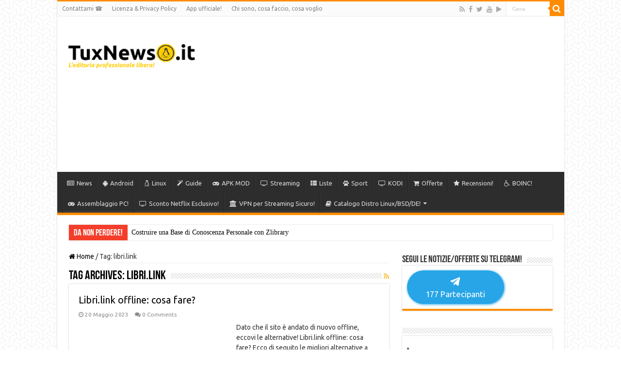

--- FILE ---
content_type: text/html; charset=UTF-8
request_url: https://tuxnews.it/tag/libri-link/
body_size: 35171
content:
<!DOCTYPE html><html lang="it-IT" prefix="og: http://ogp.me/ns#"><head><meta name="description" content="Il sito di riferimento in Italia sul mondo Linux, Streaming e Sport, con guide su smartphone Android, PC e Recensioni!"><meta name="keywords" content="Linux, Guide, Android, Review, Offerte"><meta name="author" content="Salvo Cirmi"><meta charset="UTF-8" /><link rel="preconnect" href="https://fonts.gstatic.com/" crossorigin /><script>WebFontConfig={google:{families:["Ubuntu:300,300italic,regular,italic,500,500italic,700,700italic:latin,latin-ext&display=swap"]}};if ( typeof WebFont === "object" && typeof WebFont.load === "function" ) { WebFont.load( WebFontConfig ); }</script><script data-optimized="1" src="https://tuxnews.it/wp-content/plugins/litespeed-cache/assets/js/webfontloader.min.js"></script> <link rel="pingback" href="https://tuxnews.it/xmlrpc.php" /><meta name='robots' content='index, follow, max-image-preview:large, max-snippet:-1, max-video-preview:-1' /><style>img:is([sizes="auto" i], [sizes^="auto," i]) { contain-intrinsic-size: 3000px 1500px }</style><style>.tudjcujvsksxzlzjqjbhctjymygsmtctuughzalbcezlsxhfwtxkzof{ margin: 0; padding: 0; color: #000; font-size: 13px; line-height: 1.5; } .yjrrknavszusuzubedbdzbexzbljkamobkvujrdqqvpzrtxkzof{ padding: 8px; text-align: right; } .yjrrknavszusuzubedbdzbepcegvfaflsxldmsawpvcfnynjmbxgxnzhyttclhjrfnwmuhyzgxkzofxkzof, .yjrrknavszusuzubedbdzbvnyaeyzsrdfdrvitjzmtiqeanlytrlmrujtawhdrmqtudabwxkzofxkzof{ cursor: pointer; text-align: center; outline: none !important; display: inline-block; -webkit-tap-highlight-color: rgba(0, 0, 0, 0.12); -webkit-transition: all 0.45s cubic-bezier(0.23, 1, 0.32, 1); -o-transition: all 0.45s cubic-bezier(0.23, 1, 0.32, 1); transition: all 0.45s cubic-bezier(0.23, 1, 0.32, 1); } .yjrrknavszusuzubedbdzbepcegvfaflsxldmsawpvcfnynjmbxgxnzhyttclhjrfnwmuhyzgxkzofxkzof{ color: #000; width: 100%; } .yjrrknavszusuzubedbdzbvnyaeyzsrdfdrvitjzmtiqeanlytrlmrujtawhdrmqtudabwxkzofxkzof{ color: #1e8cbe; } .agrwdhrpevzydbofhcewhrimvgjieuplynjjqwdvqpetngqlzhdzxkzof.svg{ padding-top: 1rem; } img.agrwdhrpevzydbofhcewhrimvgjieuplynjjqwdvqpetngqlzhdzxkzof{ width: 100px; padding: 0; margin-bottom:10px; } .bwledrqyuhzzscwftctjqnlljnejclfocdrvupczfjvznqbzxkzof{ padding: 5px; } .afordbmflbunybkpx sflkumtwrhhehnwexfzqxuqxzjbmnxwknwtxkzof{ padding: 10px; padding-top: 0; } .afordbmflbunybkpx sflkumtwrhhehnwexfzqxuqxzjbmnxwknwtxkzof a{ font-size: 14px; } .btntrmtxmkatwhwkxlzviteycgrmwmnoubvnmtwmafoauvattdtswrpmxrrzevvulntvpkamcsqxkzofxkzof, .btntrmtxmkatwhwkxlzviteycgrmwmnoubvnmtwmafoauvattdtswrpmxrrzevvulntvpkamcsqxkzofxkzof:active, .btntrmtxmkatwhwkxlzviteycgrmwmnoubvnmtwmafoauvattdtswrpmxrrzevvulntvpkamcsqxkzofxkzof:focus{ background: #fff; border-radius: 50%; height: 35px; width: 35px; padding: 7px; position: absolute; right: -12px; top: -12px; cursor: pointer; outline: none; border: none; box-shadow: none; display: flex; justify-content: center; align-items: center; } .mfvskytkunhmweioepsddnvqlonwvdnqwyxqvdnfcauhshkzvivtxkzof{ padding-top: 10px; margin-bottom: 10px; display: flex; justify-content: center; } .ubwacyrerdvexeajvwamqtmpuevyaexvhvizwfoszmvsxiyshnqrzjrndzngmvbmlhcnvncmtjtlqyugxkzofxkzof{ -webkit-animation-name: fadeInDown; animation-name: fadeInDown; -webkit-animation-duration: 0.3s; animation-duration: 0.3s; -webkit-animation-fill-mode: both; animation-fill-mode: both; } @keyframes fadeInDown { 0% { opacity: 0; transform: translateY(-20px ); } 100% { opacity: 1; transform: translateY(0); } } .rdvwtdawgfqyufsgpvvfrtzsnlvcwmbehsrmnvtnfmqvdavvhutxkzof:not(.agtvkniqtyrqvvbwwcwphwvljugrctpinzbjyvorditfrjuwliazxkzof), .vtgvqmqnfwrnevnzqmvmtdmrwuwodrvqvbngtshbjcnanrmdxkzof:not(.agtvkniqtyrqvvbwwcwphwvljugrctpinzbjyvorditfrjuwliazxkzof){ display: none; } .vtgvqmqnfwrnevnzqmvmtdmrwuwodrvqvbngtshbjcnanrmdxkzof .rhrbysyymqdfjoazfntpeclrizmylztncvszleevjawxhvxblzzxkzof .blzkeexswtizqzimgzxsenxulywthbuvqlremfpmsytvskbgcynmpduyufhwzdvpahcrctgyykpuaxkzofxkzof{ padding-top: 1rem; padding-bottom: 0; } .vtgvqmqnfwrnevnzqmvmtdmrwuwodrvqvbngtshbjcnanrmdxkzof .rhrbysyymqdfjoazfntpeclrizmylztncvszleevjawxhvxblzzxkzof .adblock_title, .chpadbpro_wrap_title { margin: 1.3rem 0; } .vtgvqmqnfwrnevnzqmvmtdmrwuwodrvqvbngtshbjcnanrmdxkzof .rhrbysyymqdfjoazfntpeclrizmylztncvszleevjawxhvxblzzxkzof .adblock_subtitle{ padding: 0 1rem; padding-bottom: 1rem; } .wwzqrfbvqdkzkuwknkyavujdvvgzlrqsvvpturozfuwzwktzjwoeydfbmctvvzvvlzdxnjzoqxkzofxkzof{ width: 100%; align-items: center; display: flex; justify-content: space-around; border-top: 1px solid #d6d6d6; border-bottom: 1px solid #d6d6d6; } .wwzqrfbvqdkzkuwknkyavmavgvhbmnwotrmqdsnmrmwffsshnqbgrwewdttvyzdjqtjhyazqqgxkzofxkzof+.wwzqrfbvqdkzkuwknkyavmavgvhbmnwotrmqdsnmrmwffsshnqbgrwewdttvyzdjqtjhyazqqgxkzofxkzof{ border-left: 1px solid #d6d6d6; } .wwzqrfbvqdkzkuwknkyavujdvvgzlrqsvvpturozfuwzwktzjwoeydfbmctvvzvvlzdxnjzoqxkzofxkzof .wwzqrfbvqdkzkuwknkyavmavgvhbmnwotrmqdsnmrmwffsshnqbgrwewdttvyzdjqtjhyazqqgxkzofxkzof{ flex: 1 1 auto; padding: 1rem; } .wwzqrfbvqdkzkuwknkyavmavgvhbmnwotrmqdsnmrmwffsshnqbgrwewdttvyzdjqtjhyazqqgxkzofxkzof p{ margin: 0; font-size: 16px; font-weight: bold; text-transform: uppercase; margin-bottom: 0.3rem; } .wwzqrfbvqdkzkuwknkyavujdvvgzlrqsvvpturozfuwzwktzjwoeydfbmctvvzvvlzdxnjzoqxkzofxkzof button, .wwzqrfbvqdkzkuwknkyavujdvvgzlrqsvvpturozfuwzwktzjwoeydfbmctvvzvvlzdxnjzoqxkzofxkzof a{ background: #fff; border: 1px solid #fff; color: #000; text-transform: uppercase; font-weight: bold; cursor: pointer; text-decoration: none; } .zdjritdtnmzjzpuulksevjsgfttfnjdvzpcgcznowukuqldtzuzcgsdrtdmtlvudunnkruguszzwvwxkzofxkzof{ display: flex; justify-content: space-between; padding: 1rem; } .zdjritdtnmzjzpuulksevjsgfttfnjdvzpcgcznowukuqldtzuzcgsdrtdmtlvudunnkruguszzwvwxkzofxkzof a, .zdjritdtnmzjzpuulksevjsgfttfnjdvzpcgcznowukuqldtzuzcgsdrtdmtlvudunnkruguszzwvwxkzofxkzof a:focus{ text-decoration: none; color: #000; font-size: 12px; font-weight: bold; border: none; outline: none; } body .ofs-admin-doc-box .chp_ad_block_pro_admin_preview #chp_ads_blocker-modal { display: block !important; } body .ofs-admin-doc-box .chp_ad_block_pro_admin_preview #chp_ads_blocker-modal { position: inherit; width: 70%; left: 0; box-shadow: none; border: 3px solid #ddd; } #btrnwdbjrjhaujntazzmdtdswlaybmftuzeqnrnnvjxbhlzdruuuvkynhtxvvswmzuermmqrzmcykwxkzofxkzof{ border: none; position: absolute; top: -3.5%; right: -1.5%; background: #fff; border-radius: 100%; height: 45px; outline: none; border: none; width: 45px; box-shadow: 0px 6px 18px -5px #fff; z-index: 9990099; display: flex; justify-content: center; align-items: center; text-decoration: none; } #btrnwdbjrjhaujntazzmdtdswlaybmftuzeqnrnnvjxbhlzdruuuvkynhtxvvswmzuermmqrzmcykwxkzofxkzof svg{ margin: 0 -1rem; } body #vtgvqmqnfwrnevnzqmvmtdmrwuwodrvqvbngtshbjcnanrmdxkzof.active{ width: 60%; left: 20%; top: 10%; height: 80vh; } @media only screen and (max-width:800px ) { body #vtgvqmqnfwrnevnzqmvmtdmrwuwodrvqvbngtshbjcnanrmdxkzof.active{ width: 80%; left: 10%; top: 5%; height: 99vh; } } @media only screen and (max-width:550px ) { body #vtgvqmqnfwrnevnzqmvmtdmrwuwodrvqvbngtshbjcnanrmdxkzof.active{ width: 100%; left: 0%; top: 0%; height: 99vh; } #btrnwdbjrjhaujntazzmdtdswlaybmftuzeqnrnnvjxbhlzdruuuvkynhtxvvswmzuermmqrzmcykwxkzofxkzof{ top: 2%; right: 2%; } } .howToBlock_color { color: #fff !important; } .ugdyvexzpbwvlhvzbqslrlbvnyrdnyzdqzaxudtfodxjkyqyntyxhzvwutzvwnksrzhotlfhclhovwxkzofxkzof, .ugdyvexzpbwvlhvzbqslrlbvnyrflnsytyrnvcxrwrkntrjtytyrnyrzacweuxmzjdpsaxkzofxkzof{ border: none; border-radius: 5px; padding: 9px 20px !important; font-size: 12px; color: white !important; margin-top: 0.5rem; transition: 0.3s; border: 2px solid; } .ugdyvexzpbwvlhvzbqslrlbvnyrdnyzdqzaxudtfodxjkyqyntyxhzvwutzvwnksrzhotlfhclhovwxkzofxkzof:hover, .ugdyvexzpbwvlhvzbqslrlbvnyrflnsytyrnvcxrwrkntrjtytyrnyrzacweuxmzjdpsaxkzofxkzof:hover{ background: none; box-shadow: none; } .ugdyvexzpbwvlhvzbqslrlbvnyrdnyzdqzaxudtfodxjkyqyntyxhzvwutzvwnksrzhotlfhclhovwxkzofxkzof:hover{ color: #fff !important; } .ugdyvexzpbwvlhvzbqslrlbvnyrflnsytyrnvcxrwrkntrjtytyrnyrzacweuxmzjdpsaxkzofxkzof:hover{ color: #888 !important; } .ugdyvexzpbwvlhvzbqslrlbvnyrdnyzdqzaxudtfodxjkyqyntyxhzvwutzvwnksrzhotlfhclhovwxkzofxkzof{ background-color: #fff; box-shadow: 0px 6px 18px -5px #fff; border-color: #fff; } .ugdyvexzpbwvlhvzbqslrlbvnyrflnsytyrnvcxrwrkntrjtytyrnyrzacweuxmzjdpsaxkzofxkzof{ background-color: #8a8a8a; box-shadow: 0px 6px 18px -5px #8a8a8a; border-color: #8a8a8a; } body .vtgvqmqnfwrnevnzqmvmtdmrwuwodrvqvbngtshbjcnanrmdxkzof{ position: fixed; z-index: 9999999999; left: 0; top: 0; width: 100%; height: 100%; overflow: auto; background-color: #000; background-color: rgba(0, 0, 0, 0.7); display: flex; justify-content: center; align-items: center; } .vtgvqmqnfwrnevnzqmvmtdmrwuwodrvqvbngtshbjcnanrmdxkzof .agtvkniqtyrqvvbwwcwphwvljugrctpinzbjyvorditfrjuwliazxkzof{ display: block; } .vtgvqmqnfwrnevnzqmvmtdmrwuwodrvqvbngtshbjcnanrmdxkzof .rhrbysyymqdfjoazfntpeclrizmylztncvszleevjawxhvxblzzxkzof{ background-color: #fff; margin: auto; padding: 20px; border: none; width: 40%; border-radius: 5%; position: relative; } .btntrmtxmkatwhwkxlzviteybfbizexlqkiudloamjhlzdtqtbbazxkzof.theme3{ text-align: center; } .btntrmtxmkatwhwkxlzviteybfbizexlqkiudloamjhlzdtqtbbazxkzof *{ color: #000; text-align: center; text-decoration: none; } .btntrmtxmkatwhwkxlzviteybfbizexlqkiudloamjhlzdtqtbbazxkzof a{ cursor: pointer; } .btntrmtxmkatwhwkxlzviteybfbizexlqkiudloamjhlzdtqtbbazxkzof a:first-child{ margin-right:1rem; } .btntrmtxmkatwhwkxlzviteybfbizexlqkiudloamjhlzdtqtbbazxkzof a{ text-decoration: none; } .btntrmtxmkatwhwkxlzviteybfbizexlqkiudloamjhlzdtqtbbazxkzof.theme2 a:first-child{ margin-bottom: 0.5rem !important; } .ugdyvexzpbwvlhvzbqslrlbvnyrlflbvrhafdndjbbybksentbdlfmeprbwfdlcshfrytbdgjinaxkzofxkzof .image-container{ width: 100px; text-align: center; margin-bottom: -20px; } .ugdyvexzpbwvlhvzbqslrlbvnyrlflbvrhafdndjbbybksentbdlfmeprbwfdlcshfrytbdgjinaxkzofxkzof .image-container .image{ position: relative; } .ugdyvexzpbwvlhvzbqslrlbvnyrlflbvrhafdndjbbybksentbdlfmeprbwfdlcshfrytbdgjinaxkzofxkzof .image-container .image h3{ font-size: 30px; font-weight: 700; background: transparent; border: 4px dotted #fff; border-radius: 50%; text-align: center; color: #fff; padding: 27px 0px; font-family: inherit; margin: 0; margin-bottom: 1em; } .ugdyvexzpbwvlhvzbqslrlbvnyrlflbvrhafdndjbbybksentbdlfmeprbwfdlcshfrytbdgjinaxkzofxkzof .image-container .image i.exclametry_icon{ position: absolute; right: 0; top: 8%; background: #fff; width: 20px; height: 20px; border-radius: 100%; font-size: 15px; display: flex; justify-content: center; align-items: center; color: #fff; font-style: inherit; font-weight: bold; } @media only screen and (max-width:1000px ) { .vtgvqmqnfwrnevnzqmvmtdmrwuwodrvqvbngtshbjcnanrmdxkzof .rhrbysyymqdfjoazfntpeclrizmylztncvszleevjawxhvxblzzxkzof{ width: calc(40% + 15%); } } @media only screen and (max-width:800px ) { .vtgvqmqnfwrnevnzqmvmtdmrwuwodrvqvbngtshbjcnanrmdxkzof .rhrbysyymqdfjoazfntpeclrizmylztncvszleevjawxhvxblzzxkzof{ width: calc(40% + 25%); } } @media only screen and (max-width:700px ) { .vtgvqmqnfwrnevnzqmvmtdmrwuwodrvqvbngtshbjcnanrmdxkzof .rhrbysyymqdfjoazfntpeclrizmylztncvszleevjawxhvxblzzxkzof{ width: calc(40% + 35%); } } @media only screen and (max-width:500px ) { .vtgvqmqnfwrnevnzqmvmtdmrwuwodrvqvbngtshbjcnanrmdxkzof .rhrbysyymqdfjoazfntpeclrizmylztncvszleevjawxhvxblzzxkzof{ width: 95%; } } #btrnwdbjrjhaujntazzmdtdswlaybmftuzeqnrnnvjxbhlzdruuuvkynhtxvvswmzuermmqrzmcykwxkzofxkzof{ color: #fff !important; } #vmxlbjhvahgayvbgsvnqbgprcgpulzbezswujdrddsqnzcgxexzftfhpkjuakpbcmlvcharwhjiaaxkzofxkzof{ position:absolute; z-index:-20; bottom:0; } .tkxchcdfzfuyykbzcnhvnhhlugzvmnlmseuvrrzzawowimenjowfbmtfiwtbyqvldenmzvqvzvdbgxkzofxkzof{ display: inline-block; height: 40px; padding: 10px 20px; text-align: center; background-color: white; border-radius: 20px; box-sizing: border-box; position: fixed; bottom: 2%; z-index: 9999999; right: 2%; } .cgpyshaklaqtdosphevbhbmtobzhneuqejjhulgmxzknwtjykrynxvocfimzrlkvhanzxmnqvbjnqxkzofxkzof, .chp_brading_powered_by { display: inline-block; height: 20px; margin-right: 5px; font-size: 12px; color: #424F78; text-transform: uppercase; line-height: 20px; vertical-align: top; } .tkxchcdfzfuyykbzcnhvnhhltulreepjnnnrtdzbcsvdjjyslfldupvcmxsdmxsrhxemjnunecelrngxkzofxkzof{ display: inline-block; height: 20px; vertical-align: top; } .tkxchcdfzfuyykbzcnhvnhhltulreepjnnnrtdzbcsvdjjyslfldupvcmxsdmxsrhxemjnunecelrngxkzofxkzof img{ display: block; height: 100%; width: auto; } .tkxchcdfzfuyykbzcnhvnhhlugzvmnlmseuvrrzzawowimenjowfbmtfiwtbyqvldenmzvqvzvdbgxkzofxkzof.hide { display: none !important }</style><title>libri.link Archivi - TuxNews.it</title><link rel="canonical" href="https://tuxnews.it/tag/libri-link/" /> <script type="application/ld+json" class="yoast-schema-graph">{"@context":"https://schema.org","@graph":[{"@type":"CollectionPage","@id":"https://tuxnews.it/tag/libri-link/","url":"https://tuxnews.it/tag/libri-link/","name":"libri.link Archivi - TuxNews.it","isPartOf":{"@id":"https://tuxnews.it/#website"},"primaryImageOfPage":{"@id":"https://tuxnews.it/tag/libri-link/#primaryimage"},"image":{"@id":"https://tuxnews.it/tag/libri-link/#primaryimage"},"thumbnailUrl":"https://i0.wp.com/tuxnews.it/wp-content/uploads/2023/04/pexels-photo-1324859.jpeg?fit=1880%2C1253&ssl=1","breadcrumb":{"@id":"https://tuxnews.it/tag/libri-link/#breadcrumb"},"inLanguage":"it-IT"},{"@type":"ImageObject","inLanguage":"it-IT","@id":"https://tuxnews.it/tag/libri-link/#primaryimage","url":"https://i0.wp.com/tuxnews.it/wp-content/uploads/2023/04/pexels-photo-1324859.jpeg?fit=1880%2C1253&ssl=1","contentUrl":"https://i0.wp.com/tuxnews.it/wp-content/uploads/2023/04/pexels-photo-1324859.jpeg?fit=1880%2C1253&ssl=1","width":1880,"height":1253,"caption":"Photo by Perfecto Capucine on Pexels.com"},{"@type":"BreadcrumbList","@id":"https://tuxnews.it/tag/libri-link/#breadcrumb","itemListElement":[{"@type":"ListItem","position":1,"name":"Home","item":"https://tuxnews.it/"},{"@type":"ListItem","position":2,"name":"libri.link"}]},{"@type":"WebSite","@id":"https://tuxnews.it/#website","url":"https://tuxnews.it/","name":"TuxNews.it","description":"L&#039;editoria professionale libera!","potentialAction":[{"@type":"SearchAction","target":{"@type":"EntryPoint","urlTemplate":"https://tuxnews.it/?s={search_term_string}"},"query-input":"required name=search_term_string"}],"inLanguage":"it-IT"}]}</script> <link rel='dns-prefetch' href='//www.googletagmanager.com' /><link rel='dns-prefetch' href='//stats.wp.com' /><link rel='dns-prefetch' href='//fonts.googleapis.com' /><link rel='dns-prefetch' href='//pagead2.googlesyndication.com' /><link rel='dns-prefetch' href='//fundingchoicesmessages.google.com' /><link rel='preconnect' href='//i0.wp.com' /><link rel="alternate" type="application/rss+xml" title="TuxNews.it &raquo; Feed" href="https://tuxnews.it/feed/" /><link rel="alternate" type="application/rss+xml" title="TuxNews.it &raquo; Feed dei commenti" href="https://tuxnews.it/comments/feed/" /><link rel="alternate" type="application/rss+xml" title="TuxNews.it &raquo; libri.link Feed del tag" href="https://tuxnews.it/tag/libri-link/feed/" /> <script type="text/javascript">/*  */
window._wpemojiSettings = {"baseUrl":"https:\/\/s.w.org\/images\/core\/emoji\/16.0.1\/72x72\/","ext":".png","svgUrl":"https:\/\/s.w.org\/images\/core\/emoji\/16.0.1\/svg\/","svgExt":".svg","source":{"concatemoji":"https:\/\/tuxnews.it\/wp-includes\/js\/wp-emoji-release.min.js"}};
/*! This file is auto-generated */
!function(s,n){var o,i,e;function c(e){try{var t={supportTests:e,timestamp:(new Date).valueOf()};sessionStorage.setItem(o,JSON.stringify(t))}catch(e){}}function p(e,t,n){e.clearRect(0,0,e.canvas.width,e.canvas.height),e.fillText(t,0,0);var t=new Uint32Array(e.getImageData(0,0,e.canvas.width,e.canvas.height).data),a=(e.clearRect(0,0,e.canvas.width,e.canvas.height),e.fillText(n,0,0),new Uint32Array(e.getImageData(0,0,e.canvas.width,e.canvas.height).data));return t.every(function(e,t){return e===a[t]})}function u(e,t){e.clearRect(0,0,e.canvas.width,e.canvas.height),e.fillText(t,0,0);for(var n=e.getImageData(16,16,1,1),a=0;a<n.data.length;a++)if(0!==n.data[a])return!1;return!0}function f(e,t,n,a){switch(t){case"flag":return n(e,"\ud83c\udff3\ufe0f\u200d\u26a7\ufe0f","\ud83c\udff3\ufe0f\u200b\u26a7\ufe0f")?!1:!n(e,"\ud83c\udde8\ud83c\uddf6","\ud83c\udde8\u200b\ud83c\uddf6")&&!n(e,"\ud83c\udff4\udb40\udc67\udb40\udc62\udb40\udc65\udb40\udc6e\udb40\udc67\udb40\udc7f","\ud83c\udff4\u200b\udb40\udc67\u200b\udb40\udc62\u200b\udb40\udc65\u200b\udb40\udc6e\u200b\udb40\udc67\u200b\udb40\udc7f");case"emoji":return!a(e,"\ud83e\udedf")}return!1}function g(e,t,n,a){var r="undefined"!=typeof WorkerGlobalScope&&self instanceof WorkerGlobalScope?new OffscreenCanvas(300,150):s.createElement("canvas"),o=r.getContext("2d",{willReadFrequently:!0}),i=(o.textBaseline="top",o.font="600 32px Arial",{});return e.forEach(function(e){i[e]=t(o,e,n,a)}),i}function t(e){var t=s.createElement("script");t.src=e,t.defer=!0,s.head.appendChild(t)}"undefined"!=typeof Promise&&(o="wpEmojiSettingsSupports",i=["flag","emoji"],n.supports={everything:!0,everythingExceptFlag:!0},e=new Promise(function(e){s.addEventListener("DOMContentLoaded",e,{once:!0})}),new Promise(function(t){var n=function(){try{var e=JSON.parse(sessionStorage.getItem(o));if("object"==typeof e&&"number"==typeof e.timestamp&&(new Date).valueOf()<e.timestamp+604800&&"object"==typeof e.supportTests)return e.supportTests}catch(e){}return null}();if(!n){if("undefined"!=typeof Worker&&"undefined"!=typeof OffscreenCanvas&&"undefined"!=typeof URL&&URL.createObjectURL&&"undefined"!=typeof Blob)try{var e="postMessage("+g.toString()+"("+[JSON.stringify(i),f.toString(),p.toString(),u.toString()].join(",")+"));",a=new Blob([e],{type:"text/javascript"}),r=new Worker(URL.createObjectURL(a),{name:"wpTestEmojiSupports"});return void(r.onmessage=function(e){c(n=e.data),r.terminate(),t(n)})}catch(e){}c(n=g(i,f,p,u))}t(n)}).then(function(e){for(var t in e)n.supports[t]=e[t],n.supports.everything=n.supports.everything&&n.supports[t],"flag"!==t&&(n.supports.everythingExceptFlag=n.supports.everythingExceptFlag&&n.supports[t]);n.supports.everythingExceptFlag=n.supports.everythingExceptFlag&&!n.supports.flag,n.DOMReady=!1,n.readyCallback=function(){n.DOMReady=!0}}).then(function(){return e}).then(function(){var e;n.supports.everything||(n.readyCallback(),(e=n.source||{}).concatemoji?t(e.concatemoji):e.wpemoji&&e.twemoji&&(t(e.twemoji),t(e.wpemoji)))}))}((window,document),window._wpemojiSettings);
/*  */</script> <style id='wp-emoji-styles-inline-css' type='text/css'>img.wp-smiley, img.emoji {
		display: inline !important;
		border: none !important;
		box-shadow: none !important;
		height: 1em !important;
		width: 1em !important;
		margin: 0 0.07em !important;
		vertical-align: -0.1em !important;
		background: none !important;
		padding: 0 !important;
	}</style><link data-optimized="1" rel='stylesheet' id='wp-block-library-css' href='https://tuxnews.it/wp-content/litespeed/css/c27199444d6b4e5ad06885eec87fd160.css?ver=fd160' type='text/css' media='all' /><style id='classic-theme-styles-inline-css' type='text/css'>/*! This file is auto-generated */
.wp-block-button__link{color:#fff;background-color:#32373c;border-radius:9999px;box-shadow:none;text-decoration:none;padding:calc(.667em + 2px) calc(1.333em + 2px);font-size:1.125em}.wp-block-file__button{background:#32373c;color:#fff;text-decoration:none}</style><link data-optimized="1" rel='stylesheet' id='mediaelement-css' href='https://tuxnews.it/wp-content/litespeed/css/34e13eda2c133243f53bf762f2e92a70.css?ver=92a70' type='text/css' media='all' /><link data-optimized="1" rel='stylesheet' id='wp-mediaelement-css' href='https://tuxnews.it/wp-content/litespeed/css/fc2e7443a3369cb399878edbd69adf16.css?ver=adf16' type='text/css' media='all' /><style id='jetpack-sharing-buttons-style-inline-css' type='text/css'>.jetpack-sharing-buttons__services-list{display:flex;flex-direction:row;flex-wrap:wrap;gap:0;list-style-type:none;margin:5px;padding:0}.jetpack-sharing-buttons__services-list.has-small-icon-size{font-size:12px}.jetpack-sharing-buttons__services-list.has-normal-icon-size{font-size:16px}.jetpack-sharing-buttons__services-list.has-large-icon-size{font-size:24px}.jetpack-sharing-buttons__services-list.has-huge-icon-size{font-size:36px}@media print{.jetpack-sharing-buttons__services-list{display:none!important}}.editor-styles-wrapper .wp-block-jetpack-sharing-buttons{gap:0;padding-inline-start:0}ul.jetpack-sharing-buttons__services-list.has-background{padding:1.25em 2.375em}</style><style id='global-styles-inline-css' type='text/css'>:root{--wp--preset--aspect-ratio--square: 1;--wp--preset--aspect-ratio--4-3: 4/3;--wp--preset--aspect-ratio--3-4: 3/4;--wp--preset--aspect-ratio--3-2: 3/2;--wp--preset--aspect-ratio--2-3: 2/3;--wp--preset--aspect-ratio--16-9: 16/9;--wp--preset--aspect-ratio--9-16: 9/16;--wp--preset--color--black: #000000;--wp--preset--color--cyan-bluish-gray: #abb8c3;--wp--preset--color--white: #ffffff;--wp--preset--color--pale-pink: #f78da7;--wp--preset--color--vivid-red: #cf2e2e;--wp--preset--color--luminous-vivid-orange: #ff6900;--wp--preset--color--luminous-vivid-amber: #fcb900;--wp--preset--color--light-green-cyan: #7bdcb5;--wp--preset--color--vivid-green-cyan: #00d084;--wp--preset--color--pale-cyan-blue: #8ed1fc;--wp--preset--color--vivid-cyan-blue: #0693e3;--wp--preset--color--vivid-purple: #9b51e0;--wp--preset--gradient--vivid-cyan-blue-to-vivid-purple: linear-gradient(135deg,rgba(6,147,227,1) 0%,rgb(155,81,224) 100%);--wp--preset--gradient--light-green-cyan-to-vivid-green-cyan: linear-gradient(135deg,rgb(122,220,180) 0%,rgb(0,208,130) 100%);--wp--preset--gradient--luminous-vivid-amber-to-luminous-vivid-orange: linear-gradient(135deg,rgba(252,185,0,1) 0%,rgba(255,105,0,1) 100%);--wp--preset--gradient--luminous-vivid-orange-to-vivid-red: linear-gradient(135deg,rgba(255,105,0,1) 0%,rgb(207,46,46) 100%);--wp--preset--gradient--very-light-gray-to-cyan-bluish-gray: linear-gradient(135deg,rgb(238,238,238) 0%,rgb(169,184,195) 100%);--wp--preset--gradient--cool-to-warm-spectrum: linear-gradient(135deg,rgb(74,234,220) 0%,rgb(151,120,209) 20%,rgb(207,42,186) 40%,rgb(238,44,130) 60%,rgb(251,105,98) 80%,rgb(254,248,76) 100%);--wp--preset--gradient--blush-light-purple: linear-gradient(135deg,rgb(255,206,236) 0%,rgb(152,150,240) 100%);--wp--preset--gradient--blush-bordeaux: linear-gradient(135deg,rgb(254,205,165) 0%,rgb(254,45,45) 50%,rgb(107,0,62) 100%);--wp--preset--gradient--luminous-dusk: linear-gradient(135deg,rgb(255,203,112) 0%,rgb(199,81,192) 50%,rgb(65,88,208) 100%);--wp--preset--gradient--pale-ocean: linear-gradient(135deg,rgb(255,245,203) 0%,rgb(182,227,212) 50%,rgb(51,167,181) 100%);--wp--preset--gradient--electric-grass: linear-gradient(135deg,rgb(202,248,128) 0%,rgb(113,206,126) 100%);--wp--preset--gradient--midnight: linear-gradient(135deg,rgb(2,3,129) 0%,rgb(40,116,252) 100%);--wp--preset--font-size--small: 13px;--wp--preset--font-size--medium: 20px;--wp--preset--font-size--large: 36px;--wp--preset--font-size--x-large: 42px;--wp--preset--spacing--20: 0.44rem;--wp--preset--spacing--30: 0.67rem;--wp--preset--spacing--40: 1rem;--wp--preset--spacing--50: 1.5rem;--wp--preset--spacing--60: 2.25rem;--wp--preset--spacing--70: 3.38rem;--wp--preset--spacing--80: 5.06rem;--wp--preset--shadow--natural: 6px 6px 9px rgba(0, 0, 0, 0.2);--wp--preset--shadow--deep: 12px 12px 50px rgba(0, 0, 0, 0.4);--wp--preset--shadow--sharp: 6px 6px 0px rgba(0, 0, 0, 0.2);--wp--preset--shadow--outlined: 6px 6px 0px -3px rgba(255, 255, 255, 1), 6px 6px rgba(0, 0, 0, 1);--wp--preset--shadow--crisp: 6px 6px 0px rgba(0, 0, 0, 1);}:where(.is-layout-flex){gap: 0.5em;}:where(.is-layout-grid){gap: 0.5em;}body .is-layout-flex{display: flex;}.is-layout-flex{flex-wrap: wrap;align-items: center;}.is-layout-flex > :is(*, div){margin: 0;}body .is-layout-grid{display: grid;}.is-layout-grid > :is(*, div){margin: 0;}:where(.wp-block-columns.is-layout-flex){gap: 2em;}:where(.wp-block-columns.is-layout-grid){gap: 2em;}:where(.wp-block-post-template.is-layout-flex){gap: 1.25em;}:where(.wp-block-post-template.is-layout-grid){gap: 1.25em;}.has-black-color{color: var(--wp--preset--color--black) !important;}.has-cyan-bluish-gray-color{color: var(--wp--preset--color--cyan-bluish-gray) !important;}.has-white-color{color: var(--wp--preset--color--white) !important;}.has-pale-pink-color{color: var(--wp--preset--color--pale-pink) !important;}.has-vivid-red-color{color: var(--wp--preset--color--vivid-red) !important;}.has-luminous-vivid-orange-color{color: var(--wp--preset--color--luminous-vivid-orange) !important;}.has-luminous-vivid-amber-color{color: var(--wp--preset--color--luminous-vivid-amber) !important;}.has-light-green-cyan-color{color: var(--wp--preset--color--light-green-cyan) !important;}.has-vivid-green-cyan-color{color: var(--wp--preset--color--vivid-green-cyan) !important;}.has-pale-cyan-blue-color{color: var(--wp--preset--color--pale-cyan-blue) !important;}.has-vivid-cyan-blue-color{color: var(--wp--preset--color--vivid-cyan-blue) !important;}.has-vivid-purple-color{color: var(--wp--preset--color--vivid-purple) !important;}.has-black-background-color{background-color: var(--wp--preset--color--black) !important;}.has-cyan-bluish-gray-background-color{background-color: var(--wp--preset--color--cyan-bluish-gray) !important;}.has-white-background-color{background-color: var(--wp--preset--color--white) !important;}.has-pale-pink-background-color{background-color: var(--wp--preset--color--pale-pink) !important;}.has-vivid-red-background-color{background-color: var(--wp--preset--color--vivid-red) !important;}.has-luminous-vivid-orange-background-color{background-color: var(--wp--preset--color--luminous-vivid-orange) !important;}.has-luminous-vivid-amber-background-color{background-color: var(--wp--preset--color--luminous-vivid-amber) !important;}.has-light-green-cyan-background-color{background-color: var(--wp--preset--color--light-green-cyan) !important;}.has-vivid-green-cyan-background-color{background-color: var(--wp--preset--color--vivid-green-cyan) !important;}.has-pale-cyan-blue-background-color{background-color: var(--wp--preset--color--pale-cyan-blue) !important;}.has-vivid-cyan-blue-background-color{background-color: var(--wp--preset--color--vivid-cyan-blue) !important;}.has-vivid-purple-background-color{background-color: var(--wp--preset--color--vivid-purple) !important;}.has-black-border-color{border-color: var(--wp--preset--color--black) !important;}.has-cyan-bluish-gray-border-color{border-color: var(--wp--preset--color--cyan-bluish-gray) !important;}.has-white-border-color{border-color: var(--wp--preset--color--white) !important;}.has-pale-pink-border-color{border-color: var(--wp--preset--color--pale-pink) !important;}.has-vivid-red-border-color{border-color: var(--wp--preset--color--vivid-red) !important;}.has-luminous-vivid-orange-border-color{border-color: var(--wp--preset--color--luminous-vivid-orange) !important;}.has-luminous-vivid-amber-border-color{border-color: var(--wp--preset--color--luminous-vivid-amber) !important;}.has-light-green-cyan-border-color{border-color: var(--wp--preset--color--light-green-cyan) !important;}.has-vivid-green-cyan-border-color{border-color: var(--wp--preset--color--vivid-green-cyan) !important;}.has-pale-cyan-blue-border-color{border-color: var(--wp--preset--color--pale-cyan-blue) !important;}.has-vivid-cyan-blue-border-color{border-color: var(--wp--preset--color--vivid-cyan-blue) !important;}.has-vivid-purple-border-color{border-color: var(--wp--preset--color--vivid-purple) !important;}.has-vivid-cyan-blue-to-vivid-purple-gradient-background{background: var(--wp--preset--gradient--vivid-cyan-blue-to-vivid-purple) !important;}.has-light-green-cyan-to-vivid-green-cyan-gradient-background{background: var(--wp--preset--gradient--light-green-cyan-to-vivid-green-cyan) !important;}.has-luminous-vivid-amber-to-luminous-vivid-orange-gradient-background{background: var(--wp--preset--gradient--luminous-vivid-amber-to-luminous-vivid-orange) !important;}.has-luminous-vivid-orange-to-vivid-red-gradient-background{background: var(--wp--preset--gradient--luminous-vivid-orange-to-vivid-red) !important;}.has-very-light-gray-to-cyan-bluish-gray-gradient-background{background: var(--wp--preset--gradient--very-light-gray-to-cyan-bluish-gray) !important;}.has-cool-to-warm-spectrum-gradient-background{background: var(--wp--preset--gradient--cool-to-warm-spectrum) !important;}.has-blush-light-purple-gradient-background{background: var(--wp--preset--gradient--blush-light-purple) !important;}.has-blush-bordeaux-gradient-background{background: var(--wp--preset--gradient--blush-bordeaux) !important;}.has-luminous-dusk-gradient-background{background: var(--wp--preset--gradient--luminous-dusk) !important;}.has-pale-ocean-gradient-background{background: var(--wp--preset--gradient--pale-ocean) !important;}.has-electric-grass-gradient-background{background: var(--wp--preset--gradient--electric-grass) !important;}.has-midnight-gradient-background{background: var(--wp--preset--gradient--midnight) !important;}.has-small-font-size{font-size: var(--wp--preset--font-size--small) !important;}.has-medium-font-size{font-size: var(--wp--preset--font-size--medium) !important;}.has-large-font-size{font-size: var(--wp--preset--font-size--large) !important;}.has-x-large-font-size{font-size: var(--wp--preset--font-size--x-large) !important;}
:where(.wp-block-post-template.is-layout-flex){gap: 1.25em;}:where(.wp-block-post-template.is-layout-grid){gap: 1.25em;}
:where(.wp-block-columns.is-layout-flex){gap: 2em;}:where(.wp-block-columns.is-layout-grid){gap: 2em;}
:root :where(.wp-block-pullquote){font-size: 1.5em;line-height: 1.6;}</style><link data-optimized="1" rel='stylesheet' id='taqyeem-buttons-style-css' href='https://tuxnews.it/wp-content/litespeed/css/45c30ed2bdccf8da491230df32fcbd7c.css?ver=cbd7c' type='text/css' media='all' /><link data-optimized="1" rel='stylesheet' id='taqyeem-style-css' href='https://tuxnews.it/wp-content/litespeed/css/b4567aeb3249053592d30af18646124c.css?ver=6124c' type='text/css' media='all' /><link rel='stylesheet' id='tie-style-css' href='https://tuxnews.it/wp-content/themes/sahifa%205.8.5/style.css' type='text/css' media='all' /><link rel='stylesheet' id='tie-ilightbox-skin-css' href='https://tuxnews.it/wp-content/themes/sahifa%205.8.5/css/ilightbox/dark-skin/skin.css' type='text/css' media='all' /> <script type="text/javascript" src="https://tuxnews.it/wp-includes/js/jquery/jquery.min.js" id="jquery-core-js"></script> <script type="text/javascript" src="https://tuxnews.it/wp-includes/js/jquery/jquery-migrate.min.js" id="jquery-migrate-js"></script> <script type="text/javascript" src="https://tuxnews.it/wp-content/plugins/taqyeem/js/tie.js" id="taqyeem-main-js"></script>  <script type="text/javascript" src="https://www.googletagmanager.com/gtag/js?id=G-8T34MCQYL8" id="google_gtagjs-js" async></script> <script type="text/javascript" id="google_gtagjs-js-after">/*  */
window.dataLayer = window.dataLayer || [];function gtag(){dataLayer.push(arguments);}
gtag("set","linker",{"domains":["tuxnews.it"]});
gtag("js", new Date());
gtag("set", "developer_id.dZTNiMT", true);
gtag("config", "G-8T34MCQYL8");
/*  */</script> <link rel="https://api.w.org/" href="https://tuxnews.it/wp-json/" /><link rel="alternate" title="JSON" type="application/json" href="https://tuxnews.it/wp-json/wp/v2/tags/11847" /><link rel="EditURI" type="application/rsd+xml" title="RSD" href="https://tuxnews.it/xmlrpc.php?rsd" /><meta name="generator" content="WordPress 6.8.3" /><meta name="generator" content="Site Kit by Google 1.128.0" /><script type='text/javascript'>/*  */
var taqyeem = {"ajaxurl":"https://tuxnews.it/wp-admin/admin-ajax.php" , "your_rating":"Your Rating:"};
/*  */</script> <style type="text/css" media="screen"></style><style>img#wpstats{display:none}</style><link rel="shortcut icon" href="https://tuxnews.it/wp-content/uploads/2015/11/tuxnews.png" title="Favicon" />
<!--[if IE]> <script type="text/javascript">jQuery(document).ready(function (){ jQuery(".menu-item").has("ul").children("a").attr("aria-haspopup", "true");});</script> <![endif]-->
<!--[if lt IE 9]> <script src="https://tuxnews.it/wp-content/themes/sahifa%205.8.5/js/html5.js"></script> <script src="https://tuxnews.it/wp-content/themes/sahifa%205.8.5/js/selectivizr-min.js"></script> <![endif]-->
<!--[if IE 9]><link rel="stylesheet" type="text/css" media="all" href="https://tuxnews.it/wp-content/themes/sahifa%205.8.5/css/ie9.css" />
<![endif]-->
<!--[if IE 8]><link rel="stylesheet" type="text/css" media="all" href="https://tuxnews.it/wp-content/themes/sahifa%205.8.5/css/ie8.css" />
<![endif]-->
<!--[if IE 7]><link rel="stylesheet" type="text/css" media="all" href="https://tuxnews.it/wp-content/themes/sahifa%205.8.5/css/ie7.css" />
<![endif]--><meta http-equiv="X-UA-Compatible" content="IE=edge,chrome=1" /><meta name="viewport" content="width=device-width, initial-scale=1.0" /><link rel="apple-touch-icon" sizes="144x144" href="https://tuxnews.it/wp-content/uploads/2015/11/TuxNewsit-APPLE-144.png" /><link rel="apple-touch-icon" sizes="120x120" href="https://tuxnews.it/wp-content/uploads/2015/11/TuxNewsit-APPLE-120.png" /><link rel="apple-touch-icon" sizes="72x72" href="https://tuxnews.it/wp-content/uploads/2015/11/TuxNewsit-APPLE-72.png" /><link rel="apple-touch-icon" href="https://tuxnews.it/wp-content/uploads/2015/11/TuxNewsit-APPLE.png" /><style type="text/css" media="screen">body{
	font-family: 'Ubuntu';
	font-size : 14px;
	font-style: normal;
}
.logo h1 a, .logo h2 a{
	font-family: 'Ubuntu';
	font-weight: bold;
	font-style: normal;
}
.logo span{
	font-family: 'Ubuntu';
	font-weight: normal;
	font-style: italic;
}
#main-nav,
.cat-box-content,
#sidebar .widget-container,
.post-listing,
#commentform {
	border-bottom-color: #ff8c00;
}

.search-block .search-button,
#topcontrol,
#main-nav ul li.current-menu-item a,
#main-nav ul li.current-menu-item a:hover,
#main-nav ul li.current_page_parent a,
#main-nav ul li.current_page_parent a:hover,
#main-nav ul li.current-menu-parent a,
#main-nav ul li.current-menu-parent a:hover,
#main-nav ul li.current-page-ancestor a,
#main-nav ul li.current-page-ancestor a:hover,
.pagination span.current,
.share-post span.share-text,
.flex-control-paging li a.flex-active,
.ei-slider-thumbs li.ei-slider-element,
.review-percentage .review-item span span,
.review-final-score,
.button,
a.button,
a.more-link,
#main-content input[type="submit"],
.form-submit #submit,
#login-form .login-button,
.widget-feedburner .feedburner-subscribe,
input[type="submit"],
#buddypress button,
#buddypress a.button,
#buddypress input[type=submit],
#buddypress input[type=reset],
#buddypress ul.button-nav li a,
#buddypress div.generic-button a,
#buddypress .comment-reply-link,
#buddypress div.item-list-tabs ul li a span,
#buddypress div.item-list-tabs ul li.selected a,
#buddypress div.item-list-tabs ul li.current a,
#buddypress #members-directory-form div.item-list-tabs ul li.selected span,
#members-list-options a.selected,
#groups-list-options a.selected,
body.dark-skin #buddypress div.item-list-tabs ul li a span,
body.dark-skin #buddypress div.item-list-tabs ul li.selected a,
body.dark-skin #buddypress div.item-list-tabs ul li.current a,
body.dark-skin #members-list-options a.selected,
body.dark-skin #groups-list-options a.selected,
.search-block-large .search-button,
#featured-posts .flex-next:hover,
#featured-posts .flex-prev:hover,
a.tie-cart span.shooping-count,
.woocommerce span.onsale,
.woocommerce-page span.onsale ,
.woocommerce .widget_price_filter .ui-slider .ui-slider-handle,
.woocommerce-page .widget_price_filter .ui-slider .ui-slider-handle,
#check-also-close,
a.post-slideshow-next,
a.post-slideshow-prev,
.widget_price_filter .ui-slider .ui-slider-handle,
.quantity .minus:hover,
.quantity .plus:hover,
.mejs-container .mejs-controls .mejs-time-rail .mejs-time-current,
#reading-position-indicator  {
	background-color:#ff8c00;
}

::-webkit-scrollbar-thumb{
	background-color:#ff8c00 !important;
}

#theme-footer,
#theme-header,
.top-nav ul li.current-menu-item:before,
#main-nav .menu-sub-content ,
#main-nav ul ul,
#check-also-box {
	border-top-color: #ff8c00;
}

.search-block:after {
	border-right-color:#ff8c00;
}

body.rtl .search-block:after {
	border-left-color:#ff8c00;
}

#main-nav ul > li.menu-item-has-children:hover > a:after,
#main-nav ul > li.mega-menu:hover > a:after {
	border-color:transparent transparent #ff8c00;
}

.widget.timeline-posts li a:hover,
.widget.timeline-posts li a:hover span.tie-date {
	color: #ff8c00;
}

.widget.timeline-posts li a:hover span.tie-date:before {
	background: #ff8c00;
	border-color: #ff8c00;
}

#order_review,
#order_review_heading {
	border-color: #ff8c00;
}

		body {
					background-image : url(https://tuxnews.it/wp-content/themes/sahifa%205.8.5/images/patterns/body-bg44.png);
					background-position: top center;
		}
		
a {
	color: #000000;
}
		
a:hover {
	text-decoration: underline;
}
		
body.single .post .entry a, body.page .post .entry a {
	color: #f99109;
}
		
#theme-header {
	background-color:#ffffff !important; 
				}


#wrapper, #wrapper.wide-layout, #wrapper.boxed-all { background:#ffffff     ;}

.tie-cat-9589 a.more-link {background-color:#e67e22;}
.tie-cat-9589 .cat-box-content {border-bottom-color:#e67e22; }
			
.tie-cat-9590 a.more-link {background-color:#2ecc71;}
.tie-cat-9590 .cat-box-content {border-bottom-color:#2ecc71; }
			
.tie-cat-9591 a.more-link {background-color:#9b59b6;}
.tie-cat-9591 .cat-box-content {border-bottom-color:#9b59b6; }
			
.tie-cat-9592 a.more-link {background-color:#34495e;}
.tie-cat-9592 .cat-box-content {border-bottom-color:#34495e; }
			
.tie-cat-9593 a.more-link {background-color:#795548;}
.tie-cat-9593 .cat-box-content {border-bottom-color:#795548; }
			
.tie-cat-9594 a.more-link {background-color:#4CAF50;}
.tie-cat-9594 .cat-box-content {border-bottom-color:#4CAF50; }
			
.tie-cat-8583 a.more-link {background-color:Array;}
.tie-cat-8583 .cat-box-content {border-bottom-color:Array; }</style> <script type="text/javascript">/*  */
				var sf_position = '0';
				var sf_templates = "<a href=\"{search_url_escaped}\">Guarda tutti i risultati!<\/a>";
				var sf_input = '.search-live';
				jQuery(document).ready(function(){
					jQuery(sf_input).ajaxyLiveSearch({"expand":false,"searchUrl":"https:\/\/tuxnews.it\/?s=%s","text":"Search","delay":500,"iwidth":180,"width":315,"ajaxUrl":"https:\/\/tuxnews.it\/wp-admin\/admin-ajax.php","rtl":0});
					jQuery(".live-search_ajaxy-selective-input").keyup(function() {
						var width = jQuery(this).val().length * 8;
						if(width < 50) {
							width = 50;
						}
						jQuery(this).width(width);
					});
					jQuery(".live-search_ajaxy-selective-search").click(function() {
						jQuery(this).find(".live-search_ajaxy-selective-input").focus();
					});
					jQuery(".live-search_ajaxy-selective-close").click(function() {
						jQuery(this).parent().remove();
					});
				});
			/*  */</script> <meta name="google-adsense-platform-account" content="ca-host-pub-2644536267352236"><meta name="google-adsense-platform-domain" content="sitekit.withgoogle.com"> <script type="text/javascript" async="async" src="https://pagead2.googlesyndication.com/pagead/js/adsbygoogle.js?client=ca-pub-9272529991418202&amp;host=ca-host-pub-2644536267352236" crossorigin="anonymous"></script>  <script async src="https://fundingchoicesmessages.google.com/i/pub-9272529991418202?ers=1" nonce="StbTyYjUZvyxCY8QantMYw"></script><script nonce="StbTyYjUZvyxCY8QantMYw">(function() {function signalGooglefcPresent() {if (!window.frames['googlefcPresent']) {if (document.body) {const iframe = document.createElement('iframe'); iframe.style = 'width: 0; height: 0; border: none; z-index: -1000; left: -1000px; top: -1000px;'; iframe.style.display = 'none'; iframe.name = 'googlefcPresent'; document.body.appendChild(iframe);} else {setTimeout(signalGooglefcPresent, 0);}}}signalGooglefcPresent();})();</script>  <script>(function(){'use strict';function aa(a){var b=0;return function(){return b<a.length?{done:!1,value:a[b++]}:{done:!0}}}var ba="function"==typeof Object.defineProperties?Object.defineProperty:function(a,b,c){if(a==Array.prototype||a==Object.prototype)return a;a[b]=c.value;return a};
function ea(a){a=["object"==typeof globalThis&&globalThis,a,"object"==typeof window&&window,"object"==typeof self&&self,"object"==typeof global&&global];for(var b=0;b<a.length;++b){var c=a[b];if(c&&c.Math==Math)return c}throw Error("Cannot find global object");}var fa=ea(this);function ha(a,b){if(b)a:{var c=fa;a=a.split(".");for(var d=0;d<a.length-1;d++){var e=a[d];if(!(e in c))break a;c=c[e]}a=a[a.length-1];d=c[a];b=b(d);b!=d&&null!=b&&ba(c,a,{configurable:!0,writable:!0,value:b})}}
var ia="function"==typeof Object.create?Object.create:function(a){function b(){}b.prototype=a;return new b},l;if("function"==typeof Object.setPrototypeOf)l=Object.setPrototypeOf;else{var m;a:{var ja={a:!0},ka={};try{ka.__proto__=ja;m=ka.a;break a}catch(a){}m=!1}l=m?function(a,b){a.__proto__=b;if(a.__proto__!==b)throw new TypeError(a+" is not extensible");return a}:null}var la=l;
function n(a,b){a.prototype=ia(b.prototype);a.prototype.constructor=a;if(la)la(a,b);else for(var c in b)if("prototype"!=c)if(Object.defineProperties){var d=Object.getOwnPropertyDescriptor(b,c);d&&Object.defineProperty(a,c,d)}else a[c]=b[c];a.A=b.prototype}function ma(){for(var a=Number(this),b=[],c=a;c<arguments.length;c++)b[c-a]=arguments[c];return b}
var na="function"==typeof Object.assign?Object.assign:function(a,b){for(var c=1;c<arguments.length;c++){var d=arguments[c];if(d)for(var e in d)Object.prototype.hasOwnProperty.call(d,e)&&(a[e]=d[e])}return a};ha("Object.assign",function(a){return a||na});/*

 Copyright The Closure Library Authors.
 SPDX-License-Identifier: Apache-2.0
*/
var p=this||self;function q(a){return a};var t,u;a:{for(var oa=["CLOSURE_FLAGS"],v=p,x=0;x<oa.length;x++)if(v=v[oa[x]],null==v){u=null;break a}u=v}var pa=u&&u[610401301];t=null!=pa?pa:!1;var z,qa=p.navigator;z=qa?qa.userAgentData||null:null;function A(a){return t?z?z.brands.some(function(b){return(b=b.brand)&&-1!=b.indexOf(a)}):!1:!1}function B(a){var b;a:{if(b=p.navigator)if(b=b.userAgent)break a;b=""}return-1!=b.indexOf(a)};function C(){return t?!!z&&0<z.brands.length:!1}function D(){return C()?A("Chromium"):(B("Chrome")||B("CriOS"))&&!(C()?0:B("Edge"))||B("Silk")};var ra=C()?!1:B("Trident")||B("MSIE");!B("Android")||D();D();B("Safari")&&(D()||(C()?0:B("Coast"))||(C()?0:B("Opera"))||(C()?0:B("Edge"))||(C()?A("Microsoft Edge"):B("Edg/"))||C()&&A("Opera"));var sa={},E=null;var ta="undefined"!==typeof Uint8Array,ua=!ra&&"function"===typeof btoa;var F="function"===typeof Symbol&&"symbol"===typeof Symbol()?Symbol():void 0,G=F?function(a,b){a[F]|=b}:function(a,b){void 0!==a.g?a.g|=b:Object.defineProperties(a,{g:{value:b,configurable:!0,writable:!0,enumerable:!1}})};function va(a){var b=H(a);1!==(b&1)&&(Object.isFrozen(a)&&(a=Array.prototype.slice.call(a)),I(a,b|1))}
var H=F?function(a){return a[F]|0}:function(a){return a.g|0},J=F?function(a){return a[F]}:function(a){return a.g},I=F?function(a,b){a[F]=b}:function(a,b){void 0!==a.g?a.g=b:Object.defineProperties(a,{g:{value:b,configurable:!0,writable:!0,enumerable:!1}})};function wa(){var a=[];G(a,1);return a}function xa(a,b){I(b,(a|0)&-99)}function K(a,b){I(b,(a|34)&-73)}function L(a){a=a>>11&1023;return 0===a?536870912:a};var M={};function N(a){return null!==a&&"object"===typeof a&&!Array.isArray(a)&&a.constructor===Object}var O,ya=[];I(ya,39);O=Object.freeze(ya);var P;function Q(a,b){P=b;a=new a(b);P=void 0;return a}
function R(a,b,c){null==a&&(a=P);P=void 0;if(null==a){var d=96;c?(a=[c],d|=512):a=[];b&&(d=d&-2095105|(b&1023)<<11)}else{if(!Array.isArray(a))throw Error();d=H(a);if(d&64)return a;d|=64;if(c&&(d|=512,c!==a[0]))throw Error();a:{c=a;var e=c.length;if(e){var f=e-1,g=c[f];if(N(g)){d|=256;b=(d>>9&1)-1;e=f-b;1024<=e&&(za(c,b,g),e=1023);d=d&-2095105|(e&1023)<<11;break a}}b&&(g=(d>>9&1)-1,b=Math.max(b,e-g),1024<b&&(za(c,g,{}),d|=256,b=1023),d=d&-2095105|(b&1023)<<11)}}I(a,d);return a}
function za(a,b,c){for(var d=1023+b,e=a.length,f=d;f<e;f++){var g=a[f];null!=g&&g!==c&&(c[f-b]=g)}a.length=d+1;a[d]=c};function Aa(a){switch(typeof a){case "number":return isFinite(a)?a:String(a);case "boolean":return a?1:0;case "object":if(a&&!Array.isArray(a)&&ta&&null!=a&&a instanceof Uint8Array){if(ua){for(var b="",c=0,d=a.length-10240;c<d;)b+=String.fromCharCode.apply(null,a.subarray(c,c+=10240));b+=String.fromCharCode.apply(null,c?a.subarray(c):a);a=btoa(b)}else{void 0===b&&(b=0);if(!E){E={};c="ABCDEFGHIJKLMNOPQRSTUVWXYZabcdefghijklmnopqrstuvwxyz0123456789".split("");d=["+/=","+/","-_=","-_.","-_"];for(var e=
0;5>e;e++){var f=c.concat(d[e].split(""));sa[e]=f;for(var g=0;g<f.length;g++){var h=f[g];void 0===E[h]&&(E[h]=g)}}}b=sa[b];c=Array(Math.floor(a.length/3));d=b[64]||"";for(e=f=0;f<a.length-2;f+=3){var k=a[f],w=a[f+1];h=a[f+2];g=b[k>>2];k=b[(k&3)<<4|w>>4];w=b[(w&15)<<2|h>>6];h=b[h&63];c[e++]=g+k+w+h}g=0;h=d;switch(a.length-f){case 2:g=a[f+1],h=b[(g&15)<<2]||d;case 1:a=a[f],c[e]=b[a>>2]+b[(a&3)<<4|g>>4]+h+d}a=c.join("")}return a}}return a};function Ba(a,b,c){a=Array.prototype.slice.call(a);var d=a.length,e=b&256?a[d-1]:void 0;d+=e?-1:0;for(b=b&512?1:0;b<d;b++)a[b]=c(a[b]);if(e){b=a[b]={};for(var f in e)Object.prototype.hasOwnProperty.call(e,f)&&(b[f]=c(e[f]))}return a}function Da(a,b,c,d,e,f){if(null!=a){if(Array.isArray(a))a=e&&0==a.length&&H(a)&1?void 0:f&&H(a)&2?a:Ea(a,b,c,void 0!==d,e,f);else if(N(a)){var g={},h;for(h in a)Object.prototype.hasOwnProperty.call(a,h)&&(g[h]=Da(a[h],b,c,d,e,f));a=g}else a=b(a,d);return a}}
function Ea(a,b,c,d,e,f){var g=d||c?H(a):0;d=d?!!(g&32):void 0;a=Array.prototype.slice.call(a);for(var h=0;h<a.length;h++)a[h]=Da(a[h],b,c,d,e,f);c&&c(g,a);return a}function Fa(a){return a.s===M?a.toJSON():Aa(a)};function Ga(a,b,c){c=void 0===c?K:c;if(null!=a){if(ta&&a instanceof Uint8Array)return b?a:new Uint8Array(a);if(Array.isArray(a)){var d=H(a);if(d&2)return a;if(b&&!(d&64)&&(d&32||0===d))return I(a,d|34),a;a=Ea(a,Ga,d&4?K:c,!0,!1,!0);b=H(a);b&4&&b&2&&Object.freeze(a);return a}a.s===M&&(b=a.h,c=J(b),a=c&2?a:Q(a.constructor,Ha(b,c,!0)));return a}}function Ha(a,b,c){var d=c||b&2?K:xa,e=!!(b&32);a=Ba(a,b,function(f){return Ga(f,e,d)});G(a,32|(c?2:0));return a};function Ia(a,b){a=a.h;return Ja(a,J(a),b)}function Ja(a,b,c,d){if(-1===c)return null;if(c>=L(b)){if(b&256)return a[a.length-1][c]}else{var e=a.length;if(d&&b&256&&(d=a[e-1][c],null!=d))return d;b=c+((b>>9&1)-1);if(b<e)return a[b]}}function Ka(a,b,c,d,e){var f=L(b);if(c>=f||e){e=b;if(b&256)f=a[a.length-1];else{if(null==d)return;f=a[f+((b>>9&1)-1)]={};e|=256}f[c]=d;e&=-1025;e!==b&&I(a,e)}else a[c+((b>>9&1)-1)]=d,b&256&&(d=a[a.length-1],c in d&&delete d[c]),b&1024&&I(a,b&-1025)}
function La(a,b){var c=Ma;var d=void 0===d?!1:d;var e=a.h;var f=J(e),g=Ja(e,f,b,d);var h=!1;if(null==g||"object"!==typeof g||(h=Array.isArray(g))||g.s!==M)if(h){var k=h=H(g);0===k&&(k|=f&32);k|=f&2;k!==h&&I(g,k);c=new c(g)}else c=void 0;else c=g;c!==g&&null!=c&&Ka(e,f,b,c,d);e=c;if(null==e)return e;a=a.h;f=J(a);f&2||(g=e,c=g.h,h=J(c),g=h&2?Q(g.constructor,Ha(c,h,!1)):g,g!==e&&(e=g,Ka(a,f,b,e,d)));return e}function Na(a,b){a=Ia(a,b);return null==a||"string"===typeof a?a:void 0}
function Oa(a,b){a=Ia(a,b);return null!=a?a:0}function S(a,b){a=Na(a,b);return null!=a?a:""};function T(a,b,c){this.h=R(a,b,c)}T.prototype.toJSON=function(){var a=Ea(this.h,Fa,void 0,void 0,!1,!1);return Pa(this,a,!0)};T.prototype.s=M;T.prototype.toString=function(){return Pa(this,this.h,!1).toString()};
function Pa(a,b,c){var d=a.constructor.v,e=L(J(c?a.h:b)),f=!1;if(d){if(!c){b=Array.prototype.slice.call(b);var g;if(b.length&&N(g=b[b.length-1]))for(f=0;f<d.length;f++)if(d[f]>=e){Object.assign(b[b.length-1]={},g);break}f=!0}e=b;c=!c;g=J(a.h);a=L(g);g=(g>>9&1)-1;for(var h,k,w=0;w<d.length;w++)if(k=d[w],k<a){k+=g;var r=e[k];null==r?e[k]=c?O:wa():c&&r!==O&&va(r)}else h||(r=void 0,e.length&&N(r=e[e.length-1])?h=r:e.push(h={})),r=h[k],null==h[k]?h[k]=c?O:wa():c&&r!==O&&va(r)}d=b.length;if(!d)return b;
var Ca;if(N(h=b[d-1])){a:{var y=h;e={};c=!1;for(var ca in y)Object.prototype.hasOwnProperty.call(y,ca)&&(a=y[ca],Array.isArray(a)&&a!=a&&(c=!0),null!=a?e[ca]=a:c=!0);if(c){for(var rb in e){y=e;break a}y=null}}y!=h&&(Ca=!0);d--}for(;0<d;d--){h=b[d-1];if(null!=h)break;var cb=!0}if(!Ca&&!cb)return b;var da;f?da=b:da=Array.prototype.slice.call(b,0,d);b=da;f&&(b.length=d);y&&b.push(y);return b};function Qa(a){return function(b){if(null==b||""==b)b=new a;else{b=JSON.parse(b);if(!Array.isArray(b))throw Error(void 0);G(b,32);b=Q(a,b)}return b}};function Ra(a){this.h=R(a)}n(Ra,T);var Sa=Qa(Ra);var U;function V(a){this.g=a}V.prototype.toString=function(){return this.g+""};var Ta={};function Ua(){return Math.floor(2147483648*Math.random()).toString(36)+Math.abs(Math.floor(2147483648*Math.random())^Date.now()).toString(36)};function Va(a,b){b=String(b);"application/xhtml+xml"===a.contentType&&(b=b.toLowerCase());return a.createElement(b)}function Wa(a){this.g=a||p.document||document}Wa.prototype.appendChild=function(a,b){a.appendChild(b)};/*

 SPDX-License-Identifier: Apache-2.0
*/
function Xa(a,b){a.src=b instanceof V&&b.constructor===V?b.g:"type_error:TrustedResourceUrl";var c,d;(c=(b=null==(d=(c=(a.ownerDocument&&a.ownerDocument.defaultView||window).document).querySelector)?void 0:d.call(c,"script[nonce]"))?b.nonce||b.getAttribute("nonce")||"":"")&&a.setAttribute("nonce",c)};function Ya(a){a=void 0===a?document:a;return a.createElement("script")};function Za(a,b,c,d,e,f){try{var g=a.g,h=Ya(g);h.async=!0;Xa(h,b);g.head.appendChild(h);h.addEventListener("load",function(){e();d&&g.head.removeChild(h)});h.addEventListener("error",function(){0<c?Za(a,b,c-1,d,e,f):(d&&g.head.removeChild(h),f())})}catch(k){f()}};var $a=p.atob("aHR0cHM6Ly93d3cuZ3N0YXRpYy5jb20vaW1hZ2VzL2ljb25zL21hdGVyaWFsL3N5c3RlbS8xeC93YXJuaW5nX2FtYmVyXzI0ZHAucG5n"),ab=p.atob("WW91IGFyZSBzZWVpbmcgdGhpcyBtZXNzYWdlIGJlY2F1c2UgYWQgb3Igc2NyaXB0IGJsb2NraW5nIHNvZnR3YXJlIGlzIGludGVyZmVyaW5nIHdpdGggdGhpcyBwYWdlLg=="),bb=p.atob("RGlzYWJsZSBhbnkgYWQgb3Igc2NyaXB0IGJsb2NraW5nIHNvZnR3YXJlLCB0aGVuIHJlbG9hZCB0aGlzIHBhZ2Uu");function db(a,b,c){this.i=a;this.l=new Wa(this.i);this.g=null;this.j=[];this.m=!1;this.u=b;this.o=c}
function eb(a){if(a.i.body&&!a.m){var b=function(){fb(a);p.setTimeout(function(){return gb(a,3)},50)};Za(a.l,a.u,2,!0,function(){p[a.o]||b()},b);a.m=!0}}
function fb(a){for(var b=W(1,5),c=0;c<b;c++){var d=X(a);a.i.body.appendChild(d);a.j.push(d)}b=X(a);b.style.bottom="0";b.style.left="0";b.style.position="fixed";b.style.width=W(100,110).toString()+"%";b.style.zIndex=W(2147483544,2147483644).toString();b.style["background-color"]=hb(249,259,242,252,219,229);b.style["box-shadow"]="0 0 12px #888";b.style.color=hb(0,10,0,10,0,10);b.style.display="flex";b.style["justify-content"]="center";b.style["font-family"]="Roboto, Arial";c=X(a);c.style.width=W(80,
85).toString()+"%";c.style.maxWidth=W(750,775).toString()+"px";c.style.margin="24px";c.style.display="flex";c.style["align-items"]="flex-start";c.style["justify-content"]="center";d=Va(a.l.g,"IMG");d.className=Ua();d.src=$a;d.alt="Warning icon";d.style.height="24px";d.style.width="24px";d.style["padding-right"]="16px";var e=X(a),f=X(a);f.style["font-weight"]="bold";f.textContent=ab;var g=X(a);g.textContent=bb;Y(a,e,f);Y(a,e,g);Y(a,c,d);Y(a,c,e);Y(a,b,c);a.g=b;a.i.body.appendChild(a.g);b=W(1,5);for(c=
0;c<b;c++)d=X(a),a.i.body.appendChild(d),a.j.push(d)}function Y(a,b,c){for(var d=W(1,5),e=0;e<d;e++){var f=X(a);b.appendChild(f)}b.appendChild(c);c=W(1,5);for(d=0;d<c;d++)e=X(a),b.appendChild(e)}function W(a,b){return Math.floor(a+Math.random()*(b-a))}function hb(a,b,c,d,e,f){return"rgb("+W(Math.max(a,0),Math.min(b,255)).toString()+","+W(Math.max(c,0),Math.min(d,255)).toString()+","+W(Math.max(e,0),Math.min(f,255)).toString()+")"}function X(a){a=Va(a.l.g,"DIV");a.className=Ua();return a}
function gb(a,b){0>=b||null!=a.g&&0!=a.g.offsetHeight&&0!=a.g.offsetWidth||(ib(a),fb(a),p.setTimeout(function(){return gb(a,b-1)},50))}
function ib(a){var b=a.j;var c="undefined"!=typeof Symbol&&Symbol.iterator&&b[Symbol.iterator];if(c)b=c.call(b);else if("number"==typeof b.length)b={next:aa(b)};else throw Error(String(b)+" is not an iterable or ArrayLike");for(c=b.next();!c.done;c=b.next())(c=c.value)&&c.parentNode&&c.parentNode.removeChild(c);a.j=[];(b=a.g)&&b.parentNode&&b.parentNode.removeChild(b);a.g=null};function jb(a,b,c,d,e){function f(k){document.body?g(document.body):0<k?p.setTimeout(function(){f(k-1)},e):b()}function g(k){k.appendChild(h);p.setTimeout(function(){h?(0!==h.offsetHeight&&0!==h.offsetWidth?b():a(),h.parentNode&&h.parentNode.removeChild(h)):a()},d)}var h=kb(c);f(3)}function kb(a){var b=document.createElement("div");b.className=a;b.style.width="1px";b.style.height="1px";b.style.position="absolute";b.style.left="-10000px";b.style.top="-10000px";b.style.zIndex="-10000";return b};function Ma(a){this.h=R(a)}n(Ma,T);function lb(a){this.h=R(a)}n(lb,T);var mb=Qa(lb);function nb(a){a=Na(a,4)||"";if(void 0===U){var b=null;var c=p.trustedTypes;if(c&&c.createPolicy){try{b=c.createPolicy("goog#html",{createHTML:q,createScript:q,createScriptURL:q})}catch(d){p.console&&p.console.error(d.message)}U=b}else U=b}a=(b=U)?b.createScriptURL(a):a;return new V(a,Ta)};function ob(a,b){this.m=a;this.o=new Wa(a.document);this.g=b;this.j=S(this.g,1);this.u=nb(La(this.g,2));this.i=!1;b=nb(La(this.g,13));this.l=new db(a.document,b,S(this.g,12))}ob.prototype.start=function(){pb(this)};
function pb(a){qb(a);Za(a.o,a.u,3,!1,function(){a:{var b=a.j;var c=p.btoa(b);if(c=p[c]){try{var d=Sa(p.atob(c))}catch(e){b=!1;break a}b=b===Na(d,1)}else b=!1}b?Z(a,S(a.g,14)):(Z(a,S(a.g,8)),eb(a.l))},function(){jb(function(){Z(a,S(a.g,7));eb(a.l)},function(){return Z(a,S(a.g,6))},S(a.g,9),Oa(a.g,10),Oa(a.g,11))})}function Z(a,b){a.i||(a.i=!0,a=new a.m.XMLHttpRequest,a.open("GET",b,!0),a.send())}function qb(a){var b=p.btoa(a.j);a.m[b]&&Z(a,S(a.g,5))};(function(a,b){p[a]=function(){var c=ma.apply(0,arguments);p[a]=function(){};b.apply(null,c)}})("__h82AlnkH6D91__",function(a){"function"===typeof window.atob&&(new ob(window,mb(window.atob(a)))).start()});}).call(this);

window.__h82AlnkH6D91__("[base64]/[base64]/[base64]/[base64]");</script> <meta property="og:type" content="website" /><meta property="og:title" content="libri.link Archivi - TuxNews.it" /><meta property="og:url" content="https://tuxnews.it/tag/libri-link/" /><meta property="og:site_name" content="TuxNews.it" /><meta property="og:image" content="https://i0.wp.com/tuxnews.it/wp-content/uploads/2018/04/cropped-TuxNews.it-favicon.png?fit=512%2C512&#038;ssl=1" /><meta property="og:image:width" content="512" /><meta property="og:image:height" content="512" /><meta property="og:image:alt" content="" /><meta property="og:locale" content="it_IT" /><link rel="icon" href="https://i0.wp.com/tuxnews.it/wp-content/uploads/2018/04/cropped-TuxNews.it-favicon.png?fit=32%2C32&#038;ssl=1" sizes="32x32" /><link rel="icon" href="https://i0.wp.com/tuxnews.it/wp-content/uploads/2018/04/cropped-TuxNews.it-favicon.png?fit=192%2C192&#038;ssl=1" sizes="192x192" /><link rel="apple-touch-icon" href="https://i0.wp.com/tuxnews.it/wp-content/uploads/2018/04/cropped-TuxNews.it-favicon.png?fit=180%2C180&#038;ssl=1" /><meta name="msapplication-TileImage" content="https://i0.wp.com/tuxnews.it/wp-content/uploads/2018/04/cropped-TuxNews.it-favicon.png?fit=270%2C270&#038;ssl=1" /></head><body id="top" class="archive tag tag-libri-link tag-11847 wp-theme-sahifa585 lazy-enabled"><div class="wrapper-outer"><div class="background-cover"></div><aside id="slide-out"><div class="search-mobile"><form method="get" id="searchform-mobile" action="https://tuxnews.it/">
<button class="search-button" type="submit" value="Cerca"><i class="fa fa-search"></i></button>
<input type="text" id="s-mobile" name="s" title="Cerca" value="Cerca" onfocus="if (this.value == 'Cerca') {this.value = '';}" onblur="if (this.value == '') {this.value = 'Cerca';}"  /></form></div><div id="mobile-menu" ></div></aside><div id="wrapper" class="boxed-all"><div class="inner-wrapper"><header id="theme-header" class="theme-header"><div id="top-nav" class="top-nav"><div class="container"><div class="top-menu"><ul id="menu-menu-bianchetto" class="menu"><li id="menu-item-90" class="menu-item menu-item-type-post_type menu-item-object-page menu-item-90"><a href="https://tuxnews.it/contattami-%e2%98%8e/">Contattami &#x260e;</a></li><li id="menu-item-117" class="menu-item menu-item-type-post_type menu-item-object-page menu-item-privacy-policy menu-item-117"><a rel="privacy-policy" href="https://tuxnews.it/licenza-privacy-policy/">Licenza &#038; Privacy Policy</a></li><li id="menu-item-28408" class="menu-item menu-item-type-post_type menu-item-object-page menu-item-28408"><a href="https://tuxnews.it/app-ufficiale/">App ufficiale!</a></li><li id="menu-item-50353" class="menu-item menu-item-type-post_type menu-item-object-page menu-item-50353"><a href="https://tuxnews.it/chi-sono-cosa-faccio-cosa-voglio/">Chi sono, cosa faccio, cosa voglio</a></li></ul></div><div class="search-block"><form method="get" id="searchform-header" action="https://tuxnews.it/">
<button class="search-button" type="submit" value="Cerca"><i class="fa fa-search"></i></button>
<input class="search-live" type="text" id="s-header" name="s" title="Cerca" value="Cerca" onfocus="if (this.value == 'Cerca') {this.value = '';}" onblur="if (this.value == '') {this.value = 'Cerca';}"  /></form></div><div class="social-icons">
<a class="ttip-none" title="Rss" href="https://tuxnews.it/feed/" target="_blank"><i class="fa fa-rss"></i></a><a class="ttip-none" title="Facebook" href="https://www.facebook.com/TuxNewsit" target="_blank"><i class="fa fa-facebook"></i></a><a class="ttip-none" title="Twitter" href="https://twitter.com/TuxNews_it/" target="_blank"><i class="fa fa-twitter"></i></a><a class="ttip-none" title="Youtube" href="https://www.youtube.com/channel/UCPLvPSwll0ecQlfrWnodldQ" target="_blank"><i class="fa fa-youtube"></i></a><a class="ttip-none" title="Google Play" href="https://mega.nz/file/430GEK7J#PO1BI0E2-ax2e4AS88JcAGlyLLeNovBuu_seQaB2XpQ" target="_blank"><i class="fa fa-play"></i></a></div></div></div><div class="header-content"><a id="slide-out-open" class="slide-out-open" href="#"><span></span></a><div class="logo" style=" margin-top:15px; margin-bottom:15px;"><h2>								<a title="TuxNews.it" href="https://tuxnews.it/">
<img data-lazyloaded="1" src="[data-uri]" data-src="https://tuxnews.it/wp-content/uploads/2018/03/logo-tuxnewsit-2018.png" alt="TuxNews.it" width="277" height="92" /><noscript><img src="https://tuxnews.it/wp-content/uploads/2018/03/logo-tuxnewsit-2018.png" alt="TuxNews.it" width="277" height="92" /></noscript><strong>TuxNews.it L&#039;editoria professionale libera!</strong>
</a></h2></div> <script type="text/javascript">jQuery(document).ready(function($) {
	var retina = window.devicePixelRatio > 1 ? true : false;
	if(retina) {
       	jQuery('#theme-header .logo img').attr('src',		'https://tuxnews.it/wp-content/uploads/2024/03/logo-tuxnews-2018-retina.webp');
       	jQuery('#theme-header .logo img').attr('width',		'277');
       	jQuery('#theme-header .logo img').attr('height',	'92');
	}
});</script> <div class="e3lan e3lan-top"> <script async src="https://pagead2.googlesyndication.com/pagead/js/adsbygoogle.js"></script> 
<ins class="adsbygoogle"
style="display:block"
data-ad-client="ca-pub-9272529991418202"
data-ad-slot="3969779971"
data-ad-format="auto"
data-full-width-responsive="true"></ins> <script>(adsbygoogle = window.adsbygoogle || []).push({});</script> </div><div class="clear"></div></div><nav id="main-nav"><div class="container"><div class="main-menu"><ul id="menu-menu-nero-blacckino" class="menu"><li id="menu-item-22481" class="menu-item menu-item-type-taxonomy menu-item-object-category menu-item-22481"><a href="https://tuxnews.it/category/news/"><i class="fa fa-newspaper-o"></i>News</a></li><li id="menu-item-22367" class="menu-item menu-item-type-taxonomy menu-item-object-category menu-item-22367"><a href="https://tuxnews.it/category/android/"><i class="fa fa-android"></i>Android</a></li><li id="menu-item-22368" class="menu-item menu-item-type-taxonomy menu-item-object-category menu-item-22368"><a href="https://tuxnews.it/category/linux/"><i class="fa fa-linux"></i>Linux</a></li><li id="menu-item-106" class="menu-item menu-item-type-taxonomy menu-item-object-category menu-item-106"><a href="https://tuxnews.it/category/guide/"><i class="fa fa-magic"></i>Guide</a></li><li id="menu-item-105" class="menu-item menu-item-type-taxonomy menu-item-object-category menu-item-105"><a href="https://tuxnews.it/category/apk/"><i class="fa fa-gamepad"></i>APK MOD</a></li><li id="menu-item-44664" class="menu-item menu-item-type-taxonomy menu-item-object-category menu-item-44664"><a href="https://tuxnews.it/category/streaming/"><i class="fa fa-television"></i>Streaming</a></li><li id="menu-item-45065" class="menu-item menu-item-type-taxonomy menu-item-object-category menu-item-45065"><a href="https://tuxnews.it/category/liste/"><i class="fa fa-th-list"></i>Liste</a></li><li id="menu-item-45529" class="menu-item menu-item-type-taxonomy menu-item-object-category menu-item-45529"><a href="https://tuxnews.it/category/sport/"><i class="fa fa-paw"></i>Sport</a></li><li id="menu-item-47308" class="menu-item menu-item-type-taxonomy menu-item-object-category menu-item-47308"><a href="https://tuxnews.it/category/kodi/"><i class="fa fa-television"></i>KODI</a></li><li id="menu-item-49669" class="menu-item menu-item-type-taxonomy menu-item-object-category menu-item-49669"><a href="https://tuxnews.it/category/offerte/"><i class="fa fa-shopping-cart"></i>Offerte</a></li><li id="menu-item-42259" class="menu-item menu-item-type-post_type menu-item-object-page menu-item-42259"><a href="https://tuxnews.it/recensioni-unboxing/"><i class="fa fa-star"></i>Recensioni!</a></li><li id="menu-item-42703" class="menu-item menu-item-type-custom menu-item-object-custom menu-item-42703"><a href="https://tuxnews.it/boinc-aiutiamo-a-ricercare-una-cura-per-il-cancro-e-altre-rare-patologie-con-la-potenza-di-calcolo-inutilizzata-dei-nostri-dispositivi/"><i class="fa fa-wheelchair"></i>BOINC!</a></li><li id="menu-item-51170" class="menu-item menu-item-type-custom menu-item-object-custom menu-item-51170"><a href="https://tuxnews.it/servizio-di-assemblaggio-pc-su-misura-realizza-il-pc-dei-tuoi-sogni/"><i class="fa fa-gamepad"></i>Assemblaggio PC!</a></li><li id="menu-item-48124" class="menu-item menu-item-type-custom menu-item-object-custom menu-item-48124"><a href="https://tuxnews.it/netflix-disney-deezer-ad-un-prezzo-stracciato-ecco-come/"><i class="fa fa-television"></i>Sconto Netflix Esclusivo!</a></li><li id="menu-item-48222" class="menu-item menu-item-type-custom menu-item-object-custom menu-item-48222"><a href="https://tuxnews.it/nordvpn-la-soluzione-definitiva-per-la-privacy-online/"><i class="fa fa-university"></i>VPN per Streaming Sicuro!</a></li><li id="menu-item-48336" class="menu-item menu-item-type-custom menu-item-object-custom menu-item-has-children menu-item-48336"><a href="https://tuxnews.it/catalogo-distro-linux/"><i class="fa fa-book"></i>Catalogo Distro Linux/BSD/DE!</a><ul class="sub-menu menu-sub-content"><li id="menu-item-35021" class="menu-item menu-item-type-custom menu-item-object-custom menu-item-35021"><a href="https://tuxnews.it/catalogo-distro-bsd/"><i class="fa fa-book"></i>Catalogo Distro BSD!</a></li><li id="menu-item-42127" class="menu-item menu-item-type-post_type menu-item-object-page menu-item-42127"><a href="https://tuxnews.it/desktop-environments/"><i class="fa fa-book"></i>Desktop Environments!</a></li></ul></li></ul></div></div></nav></header><div class="clear"></div><div id="breaking-news" class="breaking-news">
<span class="breaking-news-title"><i class="fa fa-bolt"></i> <span>Da non perdere!</span></span><ul><li><a href="https://tuxnews.it/costruire-una-base-di-conoscenza-personale-con-zlibrary/" title="Costruire una Base di Conoscenza Personale con Zlibrary">Costruire una Base di Conoscenza Personale con Zlibrary</a></li><li><a href="https://tuxnews.it/novita-in-magicos-10-0-principali-funzionalita-spiegate/" title="Novità in MagicOS 10.0? Principali funzionalità spiegate">Novità in MagicOS 10.0? Principali funzionalità spiegate</a></li><li><a href="https://tuxnews.it/steam-account-vs-steamkey-cosa-cambia/" title="Steam Account vs SteamKey: cosa cambia?">Steam Account vs SteamKey: cosa cambia?</a></li><li><a href="https://tuxnews.it/gestire-un-e-commerce-con-un-cms-vantaggi-criticita-e-consigli-utili/" title="Gestire un e-commerce con un CMS: vantaggi, criticità e consigli utili">Gestire un e-commerce con un CMS: vantaggi, criticità e consigli utili</a></li><li><a href="https://tuxnews.it/black-myth-wukong-troppo-difficile-ecco-i-trucchi/" title="Black Myth: Wukong troppo difficile? Ecco i trucchi!">Black Myth: Wukong troppo difficile? Ecco i trucchi!</a></li><li><a href="https://tuxnews.it/il-peso-nascosto-del-web-cosa-consumano-davvero-le-piattaforme-e-come-cambiano-le-infrastrutture-digitali/" title="Il peso nascosto del web: cosa consumano davvero le piattaforme e come cambiano le infrastrutture digitali">Il peso nascosto del web: cosa consumano davvero le piattaforme e come cambiano le infrastrutture digitali</a></li></ul> <script type="text/javascript">jQuery(document).ready(function(){
								jQuery('#breaking-news ul').innerFade({animationType: 'fade', speed: 400 , timeout: 3000});
							});</script> </div><div class="e3lan e3lan-below_header"><div  id='HB_Footer_Close_hbagency_space_5441'><div id='HB_CLOSE_hbagency_space_5441'></div><div id='HB_OUTER_hbagency_space_5441'><div id='hbagency_space_5441'></div></div></div></div><div id="main-content" class="container"><div class="content"><nav id="crumbs"><a href="https://tuxnews.it/"><span class="fa fa-home" aria-hidden="true"></span> Home</a><span class="delimiter">/</span><span class="current">Tag: <span>libri.link</span></span></nav><script type="application/ld+json">{"@context":"http:\/\/schema.org","@type":"BreadcrumbList","@id":"#Breadcrumb","itemListElement":[{"@type":"ListItem","position":1,"item":{"name":"Home","@id":"https:\/\/tuxnews.it\/"}}]}</script> <div class="page-head"><h1 class="page-title">
Tag Archives: <span>libri.link</span></h1>
<a class="rss-cat-icon tooltip" title="Feed Subscription"  href="https://tuxnews.it/tag/libri-link/feed/"><i class="fa fa-rss"></i></a><div class="stripe-line"></div></div><div class="post-listing archive-box"><article class="item-list"><h2 class="post-box-title">
<a href="https://tuxnews.it/libri-link-offline-cosa-fare/">Libri.link offline: cosa fare?</a></h2><p class="post-meta">
<span class="tie-date"><i class="fa fa-clock-o"></i>20 Maggio 2023</span>
<span class="post-comments"><i class="fa fa-comments"></i><a href="https://tuxnews.it/libri-link-offline-cosa-fare/#respond"><span class="dsq-postid" data-dsqidentifier="48380 https://tuxnews.it/?p=48380">0</span></a></span></p><div class="post-thumbnail">
<a href="https://tuxnews.it/libri-link-offline-cosa-fare/">
<img data-lazyloaded="1" src="[data-uri]" width="310" height="165" data-src="https://i0.wp.com/tuxnews.it/wp-content/uploads/2023/04/pexels-photo-1324859.jpeg?resize=310%2C165&amp;ssl=1" class="attachment-tie-medium size-tie-medium wp-post-image" alt="person holding person holding kobo e reader" decoding="async" fetchpriority="high" data-srcset="https://i0.wp.com/tuxnews.it/wp-content/uploads/2023/04/pexels-photo-1324859.jpeg?resize=310%2C165&amp;ssl=1 310w, https://i0.wp.com/tuxnews.it/wp-content/uploads/2023/04/pexels-photo-1324859.jpeg?zoom=2&amp;resize=310%2C165&amp;ssl=1 620w, https://i0.wp.com/tuxnews.it/wp-content/uploads/2023/04/pexels-photo-1324859.jpeg?zoom=3&amp;resize=310%2C165&amp;ssl=1 930w" data-sizes="(max-width: 310px) 100vw, 310px" /><noscript><img width="310" height="165" src="https://i0.wp.com/tuxnews.it/wp-content/uploads/2023/04/pexels-photo-1324859.jpeg?resize=310%2C165&amp;ssl=1" class="attachment-tie-medium size-tie-medium wp-post-image" alt="person holding person holding kobo e reader" decoding="async" fetchpriority="high" srcset="https://i0.wp.com/tuxnews.it/wp-content/uploads/2023/04/pexels-photo-1324859.jpeg?resize=310%2C165&amp;ssl=1 310w, https://i0.wp.com/tuxnews.it/wp-content/uploads/2023/04/pexels-photo-1324859.jpeg?zoom=2&amp;resize=310%2C165&amp;ssl=1 620w, https://i0.wp.com/tuxnews.it/wp-content/uploads/2023/04/pexels-photo-1324859.jpeg?zoom=3&amp;resize=310%2C165&amp;ssl=1 930w" sizes="(max-width: 310px) 100vw, 310px" /></noscript>				<span class="fa overlay-icon"></span>
</a></div><div class="entry"><p>Dato che il sito è andato di nuovo offline, eccovi le alternative! Libri.link offline: cosa fare? Ecco di seguito le migliori alternative a libri.link per scaricare libri, ebook, quotidiani gratis: EbookSpy LibraryGenesis e altre che trovate qui: Libri.cx chiuso? Alternative 2023!</p>
<a class="more-link" href="https://tuxnews.it/libri-link-offline-cosa-fare/">Continua a leggere</a></div><div class="clear"></div></article><article class="item-list"><h2 class="post-box-title">
<a href="https://tuxnews.it/libri-life-chiuso-ecco-come-risolvere/">Libri.life Chiuso? Ecco come risolvere!</a></h2><p class="post-meta">
<span class="tie-date"><i class="fa fa-clock-o"></i>26 Giugno 2022</span>
<span class="post-comments"><i class="fa fa-comments"></i><a href="https://tuxnews.it/libri-life-chiuso-ecco-come-risolvere/#respond"><span class="dsq-postid" data-dsqidentifier="46152 https://tuxnews.it/?p=46152">0</span></a></span></p><div class="post-thumbnail">
<a href="https://tuxnews.it/libri-life-chiuso-ecco-come-risolvere/">
<img data-lazyloaded="1" src="[data-uri]" width="310" height="165" data-src="https://i0.wp.com/tuxnews.it/wp-content/uploads/2021/01/audiolibri-italiano-gratis.jpg?resize=310%2C165&amp;ssl=1" class="attachment-tie-medium size-tie-medium wp-post-image" alt="" decoding="async" /><noscript><img width="310" height="165" src="https://i0.wp.com/tuxnews.it/wp-content/uploads/2021/01/audiolibri-italiano-gratis.jpg?resize=310%2C165&amp;ssl=1" class="attachment-tie-medium size-tie-medium wp-post-image" alt="" decoding="async" /></noscript>				<span class="fa overlay-icon"></span>
</a></div><div class="entry"><p>Cercate una alternativa a Libri.life? Vediamo se c&#8217;è qualche alternativa o qualche soluzione in merito. Libri.life Chiuso? Ecco come risolvere! Libri.life purtroppo, così come i suoi indirizzi alternativi, ha momentaneamente chiuso i battenti. Vi aggiornerò nel caso dovesse tornare online con un nuovo link. Nel frattempo gustatevi qualche alternativa qui: &hellip;</p>
<a class="more-link" href="https://tuxnews.it/libri-life-chiuso-ecco-come-risolvere/">Continua a leggere</a></div><div class="clear"></div></article><article class="item-list"><h2 class="post-box-title">
<a href="https://tuxnews.it/libri-link-non-si-apre-soluzioni/">Libri.link Non si apre: Soluzioni!</a></h2><p class="post-meta">
<span class="tie-date"><i class="fa fa-clock-o"></i>22 Gennaio 2022</span>
<span class="post-comments"><i class="fa fa-comments"></i><a href="https://tuxnews.it/libri-link-non-si-apre-soluzioni/#respond"><span class="dsq-postid" data-dsqidentifier="45348 https://tuxnews.it/?p=45348">0</span></a></span></p><div class="post-thumbnail">
<a href="https://tuxnews.it/libri-link-non-si-apre-soluzioni/">
<img data-lazyloaded="1" src="[data-uri]" width="310" height="165" data-src="https://i0.wp.com/tuxnews.it/wp-content/uploads/2021/01/audiolibri-italiano-gratis.jpg?resize=310%2C165&amp;ssl=1" class="attachment-tie-medium size-tie-medium wp-post-image" alt="" decoding="async" /><noscript><img width="310" height="165" src="https://i0.wp.com/tuxnews.it/wp-content/uploads/2021/01/audiolibri-italiano-gratis.jpg?resize=310%2C165&amp;ssl=1" class="attachment-tie-medium size-tie-medium wp-post-image" alt="" decoding="async" /></noscript>				<span class="fa overlay-icon"></span>
</a></div><div class="entry"><p>Anche questa volta, il sito è stato chiuso ed ha cambiato indirizzo. Basta risolvere col link più recente del più famoso sito per libri, eBook e quant&#8217;altro. Libri.link Non si apre: Soluzioni! Se Libri.link non si apre, è perché ha cambiato indirizzo. Per aprirlo, dovete recarvi a quello nuovo qui. &hellip;</p>
<a class="more-link" href="https://tuxnews.it/libri-link-non-si-apre-soluzioni/">Continua a leggere</a></div><div class="clear"></div></article></div></div><aside id="sidebar"><div class="theiaStickySidebar"><div id="custom_html-11" class="widget_text widget widget_custom_html"><div class="widget-top"><h4>Segui le notizie/offerte su Telegram!</h4><div class="stripe-line"></div></div><div class="widget-container"><div class="textwidget custom-html-widget"><script type="text/javascript">(function() {var script=document.createElement("script");script.type="text/javascript";script.async =true;script.src="https://telegram.im/widget-button/index.php?id=@tuxnewsit";document.getElementsByTagName("head")[0].appendChild(script);})();</script> <a href="https://telegram.im/@tuxnewsit" target="_blank" class="telegramim_button telegramim_shadow" style="font-size:24px;width:200px;background:#27A5E7;box-shadow:1px 1px 5px #27A5E7;color:#FFFFFF;border-radius:75px;" title="Segui le notizie su Telegram!"><i></i><small><span class="telegramim_count" data-for="@tuxnewsit">...</span> Partecipanti</small></a></div></div></div><div id="text-8" class="widget widget_text"><div class="widget-top"><h4></h4><div class="stripe-line"></div></div><div class="widget-container"><div class="textwidget"><p></p><blockquote class="wp-block-quote"><p>&#8220;Quello che mi ha sorpreso di più negli uomini dell’Occidente è che perdono la salute per fare i soldi e poi perdono i soldi per recuperare la salute. Pensano tanto al futuro che dimenticano di vivere il presente in tale maniera che non riescono a vivere né il presente, né il futuro. Vivono come se non dovessero morire mai e muoiono come se non avessero mai vissuto&#8221;.</p></blockquote><p><br />
Tenzin Gyatso.</p></div></div></div><div id="media_image-3" class="widget widget_media_image"><div class="widget-top"><h4>Banner</h4><div class="stripe-line"></div></div><div class="widget-container"><img data-lazyloaded="1" src="[data-uri]" width="300" height="300" data-src="https://i0.wp.com/tuxnews.it/wp-content/uploads/2023/03/banner-in-vendita.jpg?fit=300%2C300&amp;ssl=1" class="image wp-image-48175  attachment-medium size-medium" alt="" style="max-width: 100%; height: auto;" decoding="async" data-srcset="https://i0.wp.com/tuxnews.it/wp-content/uploads/2023/03/banner-in-vendita.jpg?w=450&amp;ssl=1 450w, https://i0.wp.com/tuxnews.it/wp-content/uploads/2023/03/banner-in-vendita.jpg?resize=300%2C300&amp;ssl=1 300w, https://i0.wp.com/tuxnews.it/wp-content/uploads/2023/03/banner-in-vendita.jpg?resize=150%2C150&amp;ssl=1 150w" data-sizes="(max-width: 300px) 100vw, 300px" /><noscript><img width="300" height="300" src="https://i0.wp.com/tuxnews.it/wp-content/uploads/2023/03/banner-in-vendita.jpg?fit=300%2C300&amp;ssl=1" class="image wp-image-48175  attachment-medium size-medium" alt="" style="max-width: 100%; height: auto;" decoding="async" srcset="https://i0.wp.com/tuxnews.it/wp-content/uploads/2023/03/banner-in-vendita.jpg?w=450&amp;ssl=1 450w, https://i0.wp.com/tuxnews.it/wp-content/uploads/2023/03/banner-in-vendita.jpg?resize=300%2C300&amp;ssl=1 300w, https://i0.wp.com/tuxnews.it/wp-content/uploads/2023/03/banner-in-vendita.jpg?resize=150%2C150&amp;ssl=1 150w" sizes="(max-width: 300px) 100vw, 300px" /></noscript></div></div></div></aside><div class="clear"></div></div><div class="e3lan e3lan-bottom"><div  id='hbagency_space_5443_video'><div id='hbagency_space_5443'></div></div></div><footer id="theme-footer"><div id="footer-widget-area" class="narrow-wide-2c"><div id="footer-first" class="footer-widgets-box"><div id="text-12" class="footer-widget widget_text"><div class="footer-widget-top"><h4>Nuovi siti non AAMS affidabili</h4></div><div class="footer-widget-container"><div class="textwidget"><p><a href="https://miglioriadm.net/"><img data-lazyloaded="1" src="[data-uri]" decoding="async" data-recalc-dims="1" class="alignnone wp-image-50536 size-full" data-src="https://i0.wp.com/tuxnews.it/wp-content/uploads/2024/03/tuxnews.it-banner-2.webp?resize=300%2C250&#038;ssl=1" alt="" width="300" height="250" /><noscript><img decoding="async" data-recalc-dims="1" class="alignnone wp-image-50536 size-full" src="https://i0.wp.com/tuxnews.it/wp-content/uploads/2024/03/tuxnews.it-banner-2.webp?resize=300%2C250&#038;ssl=1" alt="" width="300" height="250" /></noscript></a></p></div></div></div></div><div id="footer-second" class="footer-widgets-box"><div id="custom_html-10" class="widget_text footer-widget widget_custom_html"><div class="footer-widget-top"><h4>Questo sito contribuisce attivamente alla ricerca scientifica per la cura a vari tipi di Cancro (BOINC/WCG)</h4></div><div class="footer-widget-container"><div class="textwidget custom-html-widget"><iframe src="https://www.worldcommunitygrid.org/getDynamicImage.do?memberName=TuxNews&mnOn=true&stat=3&imageNum=1&rankOn=false&projectsOn=false&special=true&link=1&memberId=1081051" frameborder="0" name="di" scrolling="no" width="405px" height="145px"></iframe></div></div></div></div></div><div class="clear"></div></footer><div class="clear"></div><div class="footer-bottom"><div class="container"><div class="alignright">
Powered by Tux1 - ☎ infotuxnewsit@gmail.com</div><div class="alignleft">
© Copyright Salvo Cirmi 2015-2026. Tutti i diritti sono riservati.</div><div class="clear"></div></div></div></div></div></div><div id="topcontrol" class="fa fa-angle-up" title="Ti riporto in alto!"></div><div id="fb-root"></div><div id="vtgvqmqnfwrnevnzqmvmtdmrwuwodrvqvbngtshbjcnanrmdxkzof" class="vtgvqmqnfwrnevnzqmvmtdmrwuwodrvqvbngtshbjcnanrmdxkzof"><div class="rhrbysyymqdfjoazfntpeclrizmylztncvszleevjawxhvxblzzxkzof ubwacyrerdvexeajvwamqtmpuevyaexvhvizwfoszmvsxiyshnqrzjrndzngmvbmlhcnvncmtjtlqyugxkzofxkzof" id="rhrbysyymqdfjoazfntpeclrizmylztncvszleevjawxhvxblzzxkzof"><div class="ahjoejhsdgaglzfbkhdziyznrxmlmrwzaznbdkpsmpiatrpndxkzof" id="ahjoejhsdgaglzfbkhdziyznrxmlmrwzaznbdkpsmpiatrpndxkzof"><div class="btntrmtxmkatwhwkxlzviteybfbizexlqkiudloamjhlzdtqtbbazxkzof theme1"><div class="ahjoejhsdgaglzfbkhdziyznrxmlmrwzaznbdkpsmpiatrpndxkzof"><div class="mfvskytkunhmweioepsddnvqlonwvdnqwyxqvdnfcauhshkzvivtxkzof"> <img data-lazyloaded="1" src="[data-uri]" class="agrwdhrpevzydbofhcewhrimvgjieuplynjjqwdvqpetngqlzhdzxkzof" data-src="https://tuxnews.it/wp-content/plugins/chp-ads-block-detector/assets/img/icon.png" alt="Ads Blocker Image Powered by Code Help Pro"><noscript><img class="agrwdhrpevzydbofhcewhrimvgjieuplynjjqwdvqpetngqlzhdzxkzof" src="https://tuxnews.it/wp-content/plugins/chp-ads-block-detector/assets/img/icon.png" alt="Ads Blocker Image Powered by Code Help Pro"></noscript></div><h4 class="adblock_title">Usi un Adblock? Così Distruggi internet...</h4><div class="adblock_subtitle"><p>Stai usando un blocco ads. Il mio sito ha delle pubblicità poco invasive che sono ESSENZIALI per la sua stessa esistenza. Disabilitalo, per favore. O finirai per distruggere ogni sito internet che visiterai.</p></div><div class=""> <a class="yjrrknavszusuzubedbdzazdtejbzlpkovztbtbfbslyvagxoohjdthabflqttdqcxjknedrraxkzofxkzof" onclick="window.location.href=window.location.href">Ricarica</a></div></div></div></div></div></div><script>var _0xc39e=["","split","0123456789abcdefghijklmnopqrstuvwxyzABCDEFGHIJKLMNOPQRSTUVWXYZ+/","slice","indexOf","","",".","pow","reduce","reverse","0"];function _0xe50c(d,e,f){var g=_0xc39e[2][_0xc39e[1]](_0xc39e[0]);var h=g[_0xc39e[3]](0,e);var i=g[_0xc39e[3]](0,f);var j=d[_0xc39e[1]](_0xc39e[0])[_0xc39e[10]]()[_0xc39e[9]](function(a,b,c){if(h[_0xc39e[4]](b)!==-1)return a+=h[_0xc39e[4]](b)*(Math[_0xc39e[8]](e,c))},0);var k=_0xc39e[0];while(j>0){k=i[j%f]+k;j=(j-(j%f))/f}return k||_0xc39e[11]}eval(function(h,u,n,t,e,r){r="";for(var i=0,len=h.length;i<len;i++){var s="";while(h[i]!==n[e]){s+=h[i];i++}for(var j=0;j<n.length;j++)s=s.replace(new RegExp(n[j],"g"),j);r+=String.fromCharCode(_0xe50c(s,e,10)-t)}return decodeURIComponent(escape(r))}("[base64]",48,"UhWDTHjZb",4,2,60))</script><noscript><div class="vtgvqmqnfwrnevnzqmvmtdmrwuwodrvqvbngtshbjcnanrmdxkzof agtvkniqtyrqvvbwwcwphwvljugrctpinzbjyvorditfrjuwliazxkzof"><div
class="rhrbysyymqdfjoazfntpeclrizmylztncvszleevjawxhvxblzzxkzof ubwacyrerdvexeajvwamqtmpuevyaexvhvizwfoszmvsxiyshnqrzjrndzngmvbmlhcnvncmtjtlqyugxkzofxkzof"><div class="ahjoejhsdgaglzfbkhdziyznrxmlmrwzaznbdkpsmpiatrpndxkzof"
id="ahjoejhsdgaglzfbkhdziyznrxmlmrwzaznbdkpsmpiatrpndxkzof"><div class="btntrmtxmkatwhwkxlzviteybfbizexlqkiudloamjhlzdtqtbbazxkzof theme1"><div class="ahjoejhsdgaglzfbkhdziyznrxmlmrwzaznbdkpsmpiatrpndxkzof"><div class="mfvskytkunhmweioepsddnvqlonwvdnqwyxqvdnfcauhshkzvivtxkzof">
<img data-lazyloaded="1" src="[data-uri]" class="agrwdhrpevzydbofhcewhrimvgjieuplynjjqwdvqpetngqlzhdzxkzof" data-src="https://tuxnews.it/wp-content/plugins/chp-ads-block-detector/assets/img/icon.png" alt="Ads Blocker Image Powered by Code Help Pro"><noscript><img class="agrwdhrpevzydbofhcewhrimvgjieuplynjjqwdvqpetngqlzhdzxkzof" src="https://tuxnews.it/wp-content/plugins/chp-ads-block-detector/assets/img/icon.png" alt="Ads Blocker Image Powered by Code Help Pro"></noscript></div><h4 class="adblock_title">Usi un Adblock? Così Distruggi internet...</h4><div class="adblock_subtitle"><p>Stai usando un blocco ads. Il mio sito ha delle pubblicità poco invasive che sono ESSENZIALI per la sua stessa esistenza. Disabilitalo, per favore. O finirai per distruggere ogni sito internet che visiterai.</p></div><div class="">
<a class="yjrrknavszusuzubedbdzazdtejbzlpkovztbtbfbslyvagxoohjdthabflqttdqcxjknedrraxkzofxkzof"
href="https://tuxnews.it/tag/libri-link?tag=libri-link">Ricarica</a></div></div></div></div></div></div>
</noscript><script type="speculationrules">{"prefetch":[{"source":"document","where":{"and":[{"href_matches":"\/*"},{"not":{"href_matches":["\/wp-*.php","\/wp-admin\/*","\/wp-content\/uploads\/*","\/wp-content\/*","\/wp-content\/plugins\/*","\/wp-content\/themes\/sahifa%205.8.5\/*","\/*\\?(.+)"]}},{"not":{"selector_matches":"a[rel~=\"nofollow\"]"}},{"not":{"selector_matches":".no-prefetch, .no-prefetch a"}}]},"eagerness":"conservative"}]}</script> <script type="text/javascript" id="disqus_count-js-extra">/*  */
var countVars = {"disqusShortname":"httptuxnewsit"};
/*  */</script> <script type="text/javascript" src="https://tuxnews.it/wp-content/plugins/disqus-comment-system/public/js/comment_count.js" id="disqus_count-js"></script> <script type="text/javascript" id="tie-scripts-js-extra">/*  */
var tie = {"mobile_menu_active":"true","mobile_menu_top":"true","lightbox_all":"","lightbox_gallery":"","woocommerce_lightbox":"yes","lightbox_skin":"dark","lightbox_thumb":"vertical","lightbox_arrows":"","sticky_sidebar":"1","is_singular":"","reading_indicator":"","lang_no_results":"Nessun risultato","lang_results_found":"Risultati Trovati"};
/*  */</script> <script type="text/javascript" src="https://tuxnews.it/wp-content/themes/sahifa%205.8.5/js/tie-scripts.js" id="tie-scripts-js"></script> <script type="text/javascript" src="https://tuxnews.it/wp-content/themes/sahifa%205.8.5/js/ilightbox.packed.js" id="tie-ilightbox-js"></script> <script type="text/javascript" id="jetpack-stats-js-before">/*  */
_stq = window._stq || [];
_stq.push([ "view", JSON.parse("{\"v\":\"ext\",\"blog\":\"104392547\",\"post\":\"0\",\"tz\":\"1\",\"srv\":\"tuxnews.it\",\"arch_tag\":\"libri-link\",\"arch_results\":\"3\",\"j\":\"1:14.6\"}") ]);
_stq.push([ "clickTrackerInit", "104392547", "0" ]);
/*  */</script> <script type="text/javascript" src="https://stats.wp.com/e-202603.js" id="jetpack-stats-js" defer="defer" data-wp-strategy="defer"></script> <script type="text/javascript" src="https://tuxnews.it/wp-content/themes/sahifa%205.8.5/js/search.js" id="tie-search-js"></script> <script type="text/javascript" src="https://tuxnews.it/wp-includes/js/wp-embed.min.js" id="wp-embed-js" defer="defer" data-wp-strategy="defer"></script> <script data-no-optimize="1">!function(t,e){"object"==typeof exports&&"undefined"!=typeof module?module.exports=e():"function"==typeof define&&define.amd?define(e):(t="undefined"!=typeof globalThis?globalThis:t||self).LazyLoad=e()}(this,function(){"use strict";function e(){return(e=Object.assign||function(t){for(var e=1;e<arguments.length;e++){var n,a=arguments[e];for(n in a)Object.prototype.hasOwnProperty.call(a,n)&&(t[n]=a[n])}return t}).apply(this,arguments)}function i(t){return e({},it,t)}function o(t,e){var n,a="LazyLoad::Initialized",i=new t(e);try{n=new CustomEvent(a,{detail:{instance:i}})}catch(t){(n=document.createEvent("CustomEvent")).initCustomEvent(a,!1,!1,{instance:i})}window.dispatchEvent(n)}function l(t,e){return t.getAttribute(gt+e)}function c(t){return l(t,bt)}function s(t,e){return function(t,e,n){e=gt+e;null!==n?t.setAttribute(e,n):t.removeAttribute(e)}(t,bt,e)}function r(t){return s(t,null),0}function u(t){return null===c(t)}function d(t){return c(t)===vt}function f(t,e,n,a){t&&(void 0===a?void 0===n?t(e):t(e,n):t(e,n,a))}function _(t,e){nt?t.classList.add(e):t.className+=(t.className?" ":"")+e}function v(t,e){nt?t.classList.remove(e):t.className=t.className.replace(new RegExp("(^|\\s+)"+e+"(\\s+|$)")," ").replace(/^\s+/,"").replace(/\s+$/,"")}function g(t){return t.llTempImage}function b(t,e){!e||(e=e._observer)&&e.unobserve(t)}function p(t,e){t&&(t.loadingCount+=e)}function h(t,e){t&&(t.toLoadCount=e)}function n(t){for(var e,n=[],a=0;e=t.children[a];a+=1)"SOURCE"===e.tagName&&n.push(e);return n}function m(t,e){(t=t.parentNode)&&"PICTURE"===t.tagName&&n(t).forEach(e)}function a(t,e){n(t).forEach(e)}function E(t){return!!t[st]}function I(t){return t[st]}function y(t){return delete t[st]}function A(e,t){var n;E(e)||(n={},t.forEach(function(t){n[t]=e.getAttribute(t)}),e[st]=n)}function k(a,t){var i;E(a)&&(i=I(a),t.forEach(function(t){var e,n;e=a,(t=i[n=t])?e.setAttribute(n,t):e.removeAttribute(n)}))}function L(t,e,n){_(t,e.class_loading),s(t,ut),n&&(p(n,1),f(e.callback_loading,t,n))}function w(t,e,n){n&&t.setAttribute(e,n)}function x(t,e){w(t,ct,l(t,e.data_sizes)),w(t,rt,l(t,e.data_srcset)),w(t,ot,l(t,e.data_src))}function O(t,e,n){var a=l(t,e.data_bg_multi),i=l(t,e.data_bg_multi_hidpi);(a=at&&i?i:a)&&(t.style.backgroundImage=a,n=n,_(t=t,(e=e).class_applied),s(t,ft),n&&(e.unobserve_completed&&b(t,e),f(e.callback_applied,t,n)))}function N(t,e){!e||0<e.loadingCount||0<e.toLoadCount||f(t.callback_finish,e)}function C(t,e,n){t.addEventListener(e,n),t.llEvLisnrs[e]=n}function M(t){return!!t.llEvLisnrs}function z(t){if(M(t)){var e,n,a=t.llEvLisnrs;for(e in a){var i=a[e];n=e,i=i,t.removeEventListener(n,i)}delete t.llEvLisnrs}}function R(t,e,n){var a;delete t.llTempImage,p(n,-1),(a=n)&&--a.toLoadCount,v(t,e.class_loading),e.unobserve_completed&&b(t,n)}function T(o,r,c){var l=g(o)||o;M(l)||function(t,e,n){M(t)||(t.llEvLisnrs={});var a="VIDEO"===t.tagName?"loadeddata":"load";C(t,a,e),C(t,"error",n)}(l,function(t){var e,n,a,i;n=r,a=c,i=d(e=o),R(e,n,a),_(e,n.class_loaded),s(e,dt),f(n.callback_loaded,e,a),i||N(n,a),z(l)},function(t){var e,n,a,i;n=r,a=c,i=d(e=o),R(e,n,a),_(e,n.class_error),s(e,_t),f(n.callback_error,e,a),i||N(n,a),z(l)})}function G(t,e,n){var a,i,o,r,c;t.llTempImage=document.createElement("IMG"),T(t,e,n),E(c=t)||(c[st]={backgroundImage:c.style.backgroundImage}),o=n,r=l(a=t,(i=e).data_bg),c=l(a,i.data_bg_hidpi),(r=at&&c?c:r)&&(a.style.backgroundImage='url("'.concat(r,'")'),g(a).setAttribute(ot,r),L(a,i,o)),O(t,e,n)}function D(t,e,n){var a;T(t,e,n),a=e,e=n,(t=It[(n=t).tagName])&&(t(n,a),L(n,a,e))}function V(t,e,n){var a;a=t,(-1<yt.indexOf(a.tagName)?D:G)(t,e,n)}function F(t,e,n){var a;t.setAttribute("loading","lazy"),T(t,e,n),a=e,(e=It[(n=t).tagName])&&e(n,a),s(t,vt)}function j(t){t.removeAttribute(ot),t.removeAttribute(rt),t.removeAttribute(ct)}function P(t){m(t,function(t){k(t,Et)}),k(t,Et)}function S(t){var e;(e=At[t.tagName])?e(t):E(e=t)&&(t=I(e),e.style.backgroundImage=t.backgroundImage)}function U(t,e){var n;S(t),n=e,u(e=t)||d(e)||(v(e,n.class_entered),v(e,n.class_exited),v(e,n.class_applied),v(e,n.class_loading),v(e,n.class_loaded),v(e,n.class_error)),r(t),y(t)}function $(t,e,n,a){var i;n.cancel_on_exit&&(c(t)!==ut||"IMG"===t.tagName&&(z(t),m(i=t,function(t){j(t)}),j(i),P(t),v(t,n.class_loading),p(a,-1),r(t),f(n.callback_cancel,t,e,a)))}function q(t,e,n,a){var i,o,r=(o=t,0<=pt.indexOf(c(o)));s(t,"entered"),_(t,n.class_entered),v(t,n.class_exited),i=t,o=a,n.unobserve_entered&&b(i,o),f(n.callback_enter,t,e,a),r||V(t,n,a)}function H(t){return t.use_native&&"loading"in HTMLImageElement.prototype}function B(t,i,o){t.forEach(function(t){return(a=t).isIntersecting||0<a.intersectionRatio?q(t.target,t,i,o):(e=t.target,n=t,a=i,t=o,void(u(e)||(_(e,a.class_exited),$(e,n,a,t),f(a.callback_exit,e,n,t))));var e,n,a})}function J(e,n){var t;et&&!H(e)&&(n._observer=new IntersectionObserver(function(t){B(t,e,n)},{root:(t=e).container===document?null:t.container,rootMargin:t.thresholds||t.threshold+"px"}))}function K(t){return Array.prototype.slice.call(t)}function Q(t){return t.container.querySelectorAll(t.elements_selector)}function W(t){return c(t)===_t}function X(t,e){return e=t||Q(e),K(e).filter(u)}function Y(e,t){var n;(n=Q(e),K(n).filter(W)).forEach(function(t){v(t,e.class_error),r(t)}),t.update()}function t(t,e){var n,a,t=i(t);this._settings=t,this.loadingCount=0,J(t,this),n=t,a=this,Z&&window.addEventListener("online",function(){Y(n,a)}),this.update(e)}var Z="undefined"!=typeof window,tt=Z&&!("onscroll"in window)||"undefined"!=typeof navigator&&/(gle|ing|ro)bot|crawl|spider/i.test(navigator.userAgent),et=Z&&"IntersectionObserver"in window,nt=Z&&"classList"in document.createElement("p"),at=Z&&1<window.devicePixelRatio,it={elements_selector:".lazy",container:tt||Z?document:null,threshold:300,thresholds:null,data_src:"src",data_srcset:"srcset",data_sizes:"sizes",data_bg:"bg",data_bg_hidpi:"bg-hidpi",data_bg_multi:"bg-multi",data_bg_multi_hidpi:"bg-multi-hidpi",data_poster:"poster",class_applied:"applied",class_loading:"litespeed-loading",class_loaded:"litespeed-loaded",class_error:"error",class_entered:"entered",class_exited:"exited",unobserve_completed:!0,unobserve_entered:!1,cancel_on_exit:!0,callback_enter:null,callback_exit:null,callback_applied:null,callback_loading:null,callback_loaded:null,callback_error:null,callback_finish:null,callback_cancel:null,use_native:!1},ot="src",rt="srcset",ct="sizes",lt="poster",st="llOriginalAttrs",ut="loading",dt="loaded",ft="applied",_t="error",vt="native",gt="data-",bt="ll-status",pt=[ut,dt,ft,_t],ht=[ot],mt=[ot,lt],Et=[ot,rt,ct],It={IMG:function(t,e){m(t,function(t){A(t,Et),x(t,e)}),A(t,Et),x(t,e)},IFRAME:function(t,e){A(t,ht),w(t,ot,l(t,e.data_src))},VIDEO:function(t,e){a(t,function(t){A(t,ht),w(t,ot,l(t,e.data_src))}),A(t,mt),w(t,lt,l(t,e.data_poster)),w(t,ot,l(t,e.data_src)),t.load()}},yt=["IMG","IFRAME","VIDEO"],At={IMG:P,IFRAME:function(t){k(t,ht)},VIDEO:function(t){a(t,function(t){k(t,ht)}),k(t,mt),t.load()}},kt=["IMG","IFRAME","VIDEO"];return t.prototype={update:function(t){var e,n,a,i=this._settings,o=X(t,i);{if(h(this,o.length),!tt&&et)return H(i)?(e=i,n=this,o.forEach(function(t){-1!==kt.indexOf(t.tagName)&&F(t,e,n)}),void h(n,0)):(t=this._observer,i=o,t.disconnect(),a=t,void i.forEach(function(t){a.observe(t)}));this.loadAll(o)}},destroy:function(){this._observer&&this._observer.disconnect(),Q(this._settings).forEach(function(t){y(t)}),delete this._observer,delete this._settings,delete this.loadingCount,delete this.toLoadCount},loadAll:function(t){var e=this,n=this._settings;X(t,n).forEach(function(t){b(t,e),V(t,n,e)})},restoreAll:function(){var e=this._settings;Q(e).forEach(function(t){U(t,e)})}},t.load=function(t,e){e=i(e);V(t,e)},t.resetStatus=function(t){r(t)},Z&&function(t,e){if(e)if(e.length)for(var n,a=0;n=e[a];a+=1)o(t,n);else o(t,e)}(t,window.lazyLoadOptions),t});!function(e,t){"use strict";function a(){t.body.classList.add("litespeed_lazyloaded")}function n(){console.log("[LiteSpeed] Start Lazy Load Images"),d=new LazyLoad({elements_selector:"[data-lazyloaded]",callback_finish:a}),o=function(){d.update()},e.MutationObserver&&new MutationObserver(o).observe(t.documentElement,{childList:!0,subtree:!0,attributes:!0})}var d,o;e.addEventListener?e.addEventListener("load",n,!1):e.attachEvent("onload",n)}(window,document);</script></body></html>
<!-- Page optimized by LiteSpeed Cache @2026-01-14 09:54:17 -->

<!-- Page cached by LiteSpeed Cache 6.5.2 on 2026-01-14 09:54:16 -->

--- FILE ---
content_type: text/html; charset=utf-8
request_url: https://www.google.com/recaptcha/api2/aframe
body_size: 265
content:
<!DOCTYPE HTML><html><head><meta http-equiv="content-type" content="text/html; charset=UTF-8"></head><body><script nonce="Huaaad0w3yXvitb5XbNg5w">/** Anti-fraud and anti-abuse applications only. See google.com/recaptcha */ try{var clients={'sodar':'https://pagead2.googlesyndication.com/pagead/sodar?'};window.addEventListener("message",function(a){try{if(a.source===window.parent){var b=JSON.parse(a.data);var c=clients[b['id']];if(c){var d=document.createElement('img');d.src=c+b['params']+'&rc='+(localStorage.getItem("rc::a")?sessionStorage.getItem("rc::b"):"");window.document.body.appendChild(d);sessionStorage.setItem("rc::e",parseInt(sessionStorage.getItem("rc::e")||0)+1);localStorage.setItem("rc::h",'1768416028094');}}}catch(b){}});window.parent.postMessage("_grecaptcha_ready", "*");}catch(b){}</script></body></html>

--- FILE ---
content_type: application/javascript; charset=UTF-8
request_url: https://httptuxnewsit.disqus.com/count-data.js?1=45348%20https%3A%2F%2Ftuxnews.it%2F%3Fp%3D45348&1=46152%20https%3A%2F%2Ftuxnews.it%2F%3Fp%3D46152&1=48380%20https%3A%2F%2Ftuxnews.it%2F%3Fp%3D48380
body_size: 385
content:
var DISQUSWIDGETS;

if (typeof DISQUSWIDGETS != 'undefined') {
    DISQUSWIDGETS.displayCount({"text":{"and":"e","comments":{"zero":"0 Comments","multiple":"{num} Comments","one":"1 Comment"}},"counts":[{"id":"46152 https:\/\/tuxnews.it\/?p=46152","comments":0},{"id":"48380 https:\/\/tuxnews.it\/?p=48380","comments":0},{"id":"45348 https:\/\/tuxnews.it\/?p=45348","comments":0}]});
}

--- FILE ---
content_type: application/javascript; charset=utf-8
request_url: https://fundingchoicesmessages.google.com/f/AGSKWxXxsUbbhZxnt_wQvEA5vm2UMy31__e0I3B8kSJ2LDLjBhAQPqCXpO-WUU8VaL6uu-A5tXwPkqtoc_oR_p7jlaPD9KL6xBNRT-BTFDuJm0V-wOYKgAOCek6mvHC8FAwRVt3R2PpZBe3H6Tl4hUO1wJoUel2QZ1KvSxGjbt_l5jZkBZGu46uyUw3AyxYE/_/live/ads__468x100_/adopshost./dfp_init./adorika300.
body_size: -1290
content:
window['120e7c61-55e0-4924-b68c-63ac6b854031'] = true;